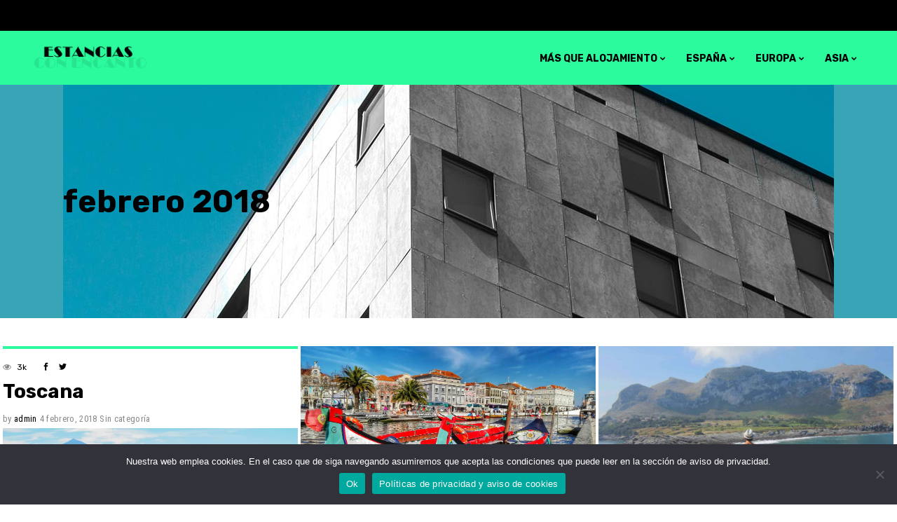

--- FILE ---
content_type: text/html; charset=UTF-8
request_url: https://www.estanciasconencanto.es/2018/02/
body_size: 18612
content:
<!DOCTYPE html>
<html lang="es">
<head>
			
		<meta charset="UTF-8"/>
		<link rel="profile" href="http://gmpg.org/xfn/11"/>
			
				<meta name="viewport" content="width=device-width,initial-scale=1,user-scalable=yes">
		<meta name='robots' content='noindex, follow' />

	<!-- This site is optimized with the Yoast SEO plugin v26.5 - https://yoast.com/wordpress/plugins/seo/ -->
	<title>febrero 2018 - Alojamientos con Encanto. Mucho más que un viaje</title>
	<meta property="og:locale" content="es_ES" />
	<meta property="og:type" content="website" />
	<meta property="og:title" content="febrero 2018 - Alojamientos con Encanto. Mucho más que un viaje" />
	<meta property="og:url" content="https://www.estanciasconencanto.es/2018/02/" />
	<meta property="og:site_name" content="Alojamientos con Encanto. Mucho más que un viaje" />
	<meta name="twitter:card" content="summary_large_image" />
	<script type="application/ld+json" class="yoast-schema-graph">{"@context":"https://schema.org","@graph":[{"@type":"CollectionPage","@id":"https://www.estanciasconencanto.es/2018/02/","url":"https://www.estanciasconencanto.es/2018/02/","name":"febrero 2018 - Alojamientos con Encanto. Mucho más que un viaje","isPartOf":{"@id":"https://www.estanciasconencanto.es/#website"},"primaryImageOfPage":{"@id":"https://www.estanciasconencanto.es/2018/02/#primaryimage"},"image":{"@id":"https://www.estanciasconencanto.es/2018/02/#primaryimage"},"thumbnailUrl":"https://www.estanciasconencanto.es/wp-content/uploads/2018/02/siena-italia-toscana.jpg","breadcrumb":{"@id":"https://www.estanciasconencanto.es/2018/02/#breadcrumb"},"inLanguage":"es"},{"@type":"ImageObject","inLanguage":"es","@id":"https://www.estanciasconencanto.es/2018/02/#primaryimage","url":"https://www.estanciasconencanto.es/wp-content/uploads/2018/02/siena-italia-toscana.jpg","contentUrl":"https://www.estanciasconencanto.es/wp-content/uploads/2018/02/siena-italia-toscana.jpg","width":1024,"height":780},{"@type":"BreadcrumbList","@id":"https://www.estanciasconencanto.es/2018/02/#breadcrumb","itemListElement":[{"@type":"ListItem","position":1,"name":"Portada","item":"https://www.estanciasconencanto.es/"},{"@type":"ListItem","position":2,"name":"Archivo de febrero 2018"}]},{"@type":"WebSite","@id":"https://www.estanciasconencanto.es/#website","url":"https://www.estanciasconencanto.es/","name":"Alojamientos con Encanto. Mucho más que un viaje","description":"Propuestas turísticas de alojamientos con encanto y servicios turísticos de calidad","potentialAction":[{"@type":"SearchAction","target":{"@type":"EntryPoint","urlTemplate":"https://www.estanciasconencanto.es/?s={search_term_string}"},"query-input":{"@type":"PropertyValueSpecification","valueRequired":true,"valueName":"search_term_string"}}],"inLanguage":"es"}]}</script>
	<!-- / Yoast SEO plugin. -->


<link rel='dns-prefetch' href='//fonts.googleapis.com' />
<link rel="alternate" type="application/rss+xml" title="Alojamientos con Encanto. Mucho más que un viaje &raquo; Feed" href="https://www.estanciasconencanto.es/feed/" />
<link rel="alternate" type="application/rss+xml" title="Alojamientos con Encanto. Mucho más que un viaje &raquo; Feed de los comentarios" href="https://www.estanciasconencanto.es/comments/feed/" />
<style id='wp-img-auto-sizes-contain-inline-css' type='text/css'>
img:is([sizes=auto i],[sizes^="auto," i]){contain-intrinsic-size:3000px 1500px}
/*# sourceURL=wp-img-auto-sizes-contain-inline-css */
</style>
<style id='wp-emoji-styles-inline-css' type='text/css'>

	img.wp-smiley, img.emoji {
		display: inline !important;
		border: none !important;
		box-shadow: none !important;
		height: 1em !important;
		width: 1em !important;
		margin: 0 0.07em !important;
		vertical-align: -0.1em !important;
		background: none !important;
		padding: 0 !important;
	}
/*# sourceURL=wp-emoji-styles-inline-css */
</style>
<style id='wp-block-library-inline-css' type='text/css'>
:root{--wp-block-synced-color:#7a00df;--wp-block-synced-color--rgb:122,0,223;--wp-bound-block-color:var(--wp-block-synced-color);--wp-editor-canvas-background:#ddd;--wp-admin-theme-color:#007cba;--wp-admin-theme-color--rgb:0,124,186;--wp-admin-theme-color-darker-10:#006ba1;--wp-admin-theme-color-darker-10--rgb:0,107,160.5;--wp-admin-theme-color-darker-20:#005a87;--wp-admin-theme-color-darker-20--rgb:0,90,135;--wp-admin-border-width-focus:2px}@media (min-resolution:192dpi){:root{--wp-admin-border-width-focus:1.5px}}.wp-element-button{cursor:pointer}:root .has-very-light-gray-background-color{background-color:#eee}:root .has-very-dark-gray-background-color{background-color:#313131}:root .has-very-light-gray-color{color:#eee}:root .has-very-dark-gray-color{color:#313131}:root .has-vivid-green-cyan-to-vivid-cyan-blue-gradient-background{background:linear-gradient(135deg,#00d084,#0693e3)}:root .has-purple-crush-gradient-background{background:linear-gradient(135deg,#34e2e4,#4721fb 50%,#ab1dfe)}:root .has-hazy-dawn-gradient-background{background:linear-gradient(135deg,#faaca8,#dad0ec)}:root .has-subdued-olive-gradient-background{background:linear-gradient(135deg,#fafae1,#67a671)}:root .has-atomic-cream-gradient-background{background:linear-gradient(135deg,#fdd79a,#004a59)}:root .has-nightshade-gradient-background{background:linear-gradient(135deg,#330968,#31cdcf)}:root .has-midnight-gradient-background{background:linear-gradient(135deg,#020381,#2874fc)}:root{--wp--preset--font-size--normal:16px;--wp--preset--font-size--huge:42px}.has-regular-font-size{font-size:1em}.has-larger-font-size{font-size:2.625em}.has-normal-font-size{font-size:var(--wp--preset--font-size--normal)}.has-huge-font-size{font-size:var(--wp--preset--font-size--huge)}.has-text-align-center{text-align:center}.has-text-align-left{text-align:left}.has-text-align-right{text-align:right}.has-fit-text{white-space:nowrap!important}#end-resizable-editor-section{display:none}.aligncenter{clear:both}.items-justified-left{justify-content:flex-start}.items-justified-center{justify-content:center}.items-justified-right{justify-content:flex-end}.items-justified-space-between{justify-content:space-between}.screen-reader-text{border:0;clip-path:inset(50%);height:1px;margin:-1px;overflow:hidden;padding:0;position:absolute;width:1px;word-wrap:normal!important}.screen-reader-text:focus{background-color:#ddd;clip-path:none;color:#444;display:block;font-size:1em;height:auto;left:5px;line-height:normal;padding:15px 23px 14px;text-decoration:none;top:5px;width:auto;z-index:100000}html :where(.has-border-color){border-style:solid}html :where([style*=border-top-color]){border-top-style:solid}html :where([style*=border-right-color]){border-right-style:solid}html :where([style*=border-bottom-color]){border-bottom-style:solid}html :where([style*=border-left-color]){border-left-style:solid}html :where([style*=border-width]){border-style:solid}html :where([style*=border-top-width]){border-top-style:solid}html :where([style*=border-right-width]){border-right-style:solid}html :where([style*=border-bottom-width]){border-bottom-style:solid}html :where([style*=border-left-width]){border-left-style:solid}html :where(img[class*=wp-image-]){height:auto;max-width:100%}:where(figure){margin:0 0 1em}html :where(.is-position-sticky){--wp-admin--admin-bar--position-offset:var(--wp-admin--admin-bar--height,0px)}@media screen and (max-width:600px){html :where(.is-position-sticky){--wp-admin--admin-bar--position-offset:0px}}

/*# sourceURL=wp-block-library-inline-css */
</style><style id='wp-block-search-inline-css' type='text/css'>
.wp-block-search__button{margin-left:10px;word-break:normal}.wp-block-search__button.has-icon{line-height:0}.wp-block-search__button svg{height:1.25em;min-height:24px;min-width:24px;width:1.25em;fill:currentColor;vertical-align:text-bottom}:where(.wp-block-search__button){border:1px solid #ccc;padding:6px 10px}.wp-block-search__inside-wrapper{display:flex;flex:auto;flex-wrap:nowrap;max-width:100%}.wp-block-search__label{width:100%}.wp-block-search.wp-block-search__button-only .wp-block-search__button{box-sizing:border-box;display:flex;flex-shrink:0;justify-content:center;margin-left:0;max-width:100%}.wp-block-search.wp-block-search__button-only .wp-block-search__inside-wrapper{min-width:0!important;transition-property:width}.wp-block-search.wp-block-search__button-only .wp-block-search__input{flex-basis:100%;transition-duration:.3s}.wp-block-search.wp-block-search__button-only.wp-block-search__searchfield-hidden,.wp-block-search.wp-block-search__button-only.wp-block-search__searchfield-hidden .wp-block-search__inside-wrapper{overflow:hidden}.wp-block-search.wp-block-search__button-only.wp-block-search__searchfield-hidden .wp-block-search__input{border-left-width:0!important;border-right-width:0!important;flex-basis:0;flex-grow:0;margin:0;min-width:0!important;padding-left:0!important;padding-right:0!important;width:0!important}:where(.wp-block-search__input){appearance:none;border:1px solid #949494;flex-grow:1;font-family:inherit;font-size:inherit;font-style:inherit;font-weight:inherit;letter-spacing:inherit;line-height:inherit;margin-left:0;margin-right:0;min-width:3rem;padding:8px;text-decoration:unset!important;text-transform:inherit}:where(.wp-block-search__button-inside .wp-block-search__inside-wrapper){background-color:#fff;border:1px solid #949494;box-sizing:border-box;padding:4px}:where(.wp-block-search__button-inside .wp-block-search__inside-wrapper) .wp-block-search__input{border:none;border-radius:0;padding:0 4px}:where(.wp-block-search__button-inside .wp-block-search__inside-wrapper) .wp-block-search__input:focus{outline:none}:where(.wp-block-search__button-inside .wp-block-search__inside-wrapper) :where(.wp-block-search__button){padding:4px 8px}.wp-block-search.aligncenter .wp-block-search__inside-wrapper{margin:auto}.wp-block[data-align=right] .wp-block-search.wp-block-search__button-only .wp-block-search__inside-wrapper{float:right}
/*# sourceURL=https://www.estanciasconencanto.es/wp-includes/blocks/search/style.min.css */
</style>
<style id='global-styles-inline-css' type='text/css'>
:root{--wp--preset--aspect-ratio--square: 1;--wp--preset--aspect-ratio--4-3: 4/3;--wp--preset--aspect-ratio--3-4: 3/4;--wp--preset--aspect-ratio--3-2: 3/2;--wp--preset--aspect-ratio--2-3: 2/3;--wp--preset--aspect-ratio--16-9: 16/9;--wp--preset--aspect-ratio--9-16: 9/16;--wp--preset--color--black: #000000;--wp--preset--color--cyan-bluish-gray: #abb8c3;--wp--preset--color--white: #ffffff;--wp--preset--color--pale-pink: #f78da7;--wp--preset--color--vivid-red: #cf2e2e;--wp--preset--color--luminous-vivid-orange: #ff6900;--wp--preset--color--luminous-vivid-amber: #fcb900;--wp--preset--color--light-green-cyan: #7bdcb5;--wp--preset--color--vivid-green-cyan: #00d084;--wp--preset--color--pale-cyan-blue: #8ed1fc;--wp--preset--color--vivid-cyan-blue: #0693e3;--wp--preset--color--vivid-purple: #9b51e0;--wp--preset--gradient--vivid-cyan-blue-to-vivid-purple: linear-gradient(135deg,rgb(6,147,227) 0%,rgb(155,81,224) 100%);--wp--preset--gradient--light-green-cyan-to-vivid-green-cyan: linear-gradient(135deg,rgb(122,220,180) 0%,rgb(0,208,130) 100%);--wp--preset--gradient--luminous-vivid-amber-to-luminous-vivid-orange: linear-gradient(135deg,rgb(252,185,0) 0%,rgb(255,105,0) 100%);--wp--preset--gradient--luminous-vivid-orange-to-vivid-red: linear-gradient(135deg,rgb(255,105,0) 0%,rgb(207,46,46) 100%);--wp--preset--gradient--very-light-gray-to-cyan-bluish-gray: linear-gradient(135deg,rgb(238,238,238) 0%,rgb(169,184,195) 100%);--wp--preset--gradient--cool-to-warm-spectrum: linear-gradient(135deg,rgb(74,234,220) 0%,rgb(151,120,209) 20%,rgb(207,42,186) 40%,rgb(238,44,130) 60%,rgb(251,105,98) 80%,rgb(254,248,76) 100%);--wp--preset--gradient--blush-light-purple: linear-gradient(135deg,rgb(255,206,236) 0%,rgb(152,150,240) 100%);--wp--preset--gradient--blush-bordeaux: linear-gradient(135deg,rgb(254,205,165) 0%,rgb(254,45,45) 50%,rgb(107,0,62) 100%);--wp--preset--gradient--luminous-dusk: linear-gradient(135deg,rgb(255,203,112) 0%,rgb(199,81,192) 50%,rgb(65,88,208) 100%);--wp--preset--gradient--pale-ocean: linear-gradient(135deg,rgb(255,245,203) 0%,rgb(182,227,212) 50%,rgb(51,167,181) 100%);--wp--preset--gradient--electric-grass: linear-gradient(135deg,rgb(202,248,128) 0%,rgb(113,206,126) 100%);--wp--preset--gradient--midnight: linear-gradient(135deg,rgb(2,3,129) 0%,rgb(40,116,252) 100%);--wp--preset--font-size--small: 13px;--wp--preset--font-size--medium: 20px;--wp--preset--font-size--large: 36px;--wp--preset--font-size--x-large: 42px;--wp--preset--spacing--20: 0.44rem;--wp--preset--spacing--30: 0.67rem;--wp--preset--spacing--40: 1rem;--wp--preset--spacing--50: 1.5rem;--wp--preset--spacing--60: 2.25rem;--wp--preset--spacing--70: 3.38rem;--wp--preset--spacing--80: 5.06rem;--wp--preset--shadow--natural: 6px 6px 9px rgba(0, 0, 0, 0.2);--wp--preset--shadow--deep: 12px 12px 50px rgba(0, 0, 0, 0.4);--wp--preset--shadow--sharp: 6px 6px 0px rgba(0, 0, 0, 0.2);--wp--preset--shadow--outlined: 6px 6px 0px -3px rgb(255, 255, 255), 6px 6px rgb(0, 0, 0);--wp--preset--shadow--crisp: 6px 6px 0px rgb(0, 0, 0);}:where(.is-layout-flex){gap: 0.5em;}:where(.is-layout-grid){gap: 0.5em;}body .is-layout-flex{display: flex;}.is-layout-flex{flex-wrap: wrap;align-items: center;}.is-layout-flex > :is(*, div){margin: 0;}body .is-layout-grid{display: grid;}.is-layout-grid > :is(*, div){margin: 0;}:where(.wp-block-columns.is-layout-flex){gap: 2em;}:where(.wp-block-columns.is-layout-grid){gap: 2em;}:where(.wp-block-post-template.is-layout-flex){gap: 1.25em;}:where(.wp-block-post-template.is-layout-grid){gap: 1.25em;}.has-black-color{color: var(--wp--preset--color--black) !important;}.has-cyan-bluish-gray-color{color: var(--wp--preset--color--cyan-bluish-gray) !important;}.has-white-color{color: var(--wp--preset--color--white) !important;}.has-pale-pink-color{color: var(--wp--preset--color--pale-pink) !important;}.has-vivid-red-color{color: var(--wp--preset--color--vivid-red) !important;}.has-luminous-vivid-orange-color{color: var(--wp--preset--color--luminous-vivid-orange) !important;}.has-luminous-vivid-amber-color{color: var(--wp--preset--color--luminous-vivid-amber) !important;}.has-light-green-cyan-color{color: var(--wp--preset--color--light-green-cyan) !important;}.has-vivid-green-cyan-color{color: var(--wp--preset--color--vivid-green-cyan) !important;}.has-pale-cyan-blue-color{color: var(--wp--preset--color--pale-cyan-blue) !important;}.has-vivid-cyan-blue-color{color: var(--wp--preset--color--vivid-cyan-blue) !important;}.has-vivid-purple-color{color: var(--wp--preset--color--vivid-purple) !important;}.has-black-background-color{background-color: var(--wp--preset--color--black) !important;}.has-cyan-bluish-gray-background-color{background-color: var(--wp--preset--color--cyan-bluish-gray) !important;}.has-white-background-color{background-color: var(--wp--preset--color--white) !important;}.has-pale-pink-background-color{background-color: var(--wp--preset--color--pale-pink) !important;}.has-vivid-red-background-color{background-color: var(--wp--preset--color--vivid-red) !important;}.has-luminous-vivid-orange-background-color{background-color: var(--wp--preset--color--luminous-vivid-orange) !important;}.has-luminous-vivid-amber-background-color{background-color: var(--wp--preset--color--luminous-vivid-amber) !important;}.has-light-green-cyan-background-color{background-color: var(--wp--preset--color--light-green-cyan) !important;}.has-vivid-green-cyan-background-color{background-color: var(--wp--preset--color--vivid-green-cyan) !important;}.has-pale-cyan-blue-background-color{background-color: var(--wp--preset--color--pale-cyan-blue) !important;}.has-vivid-cyan-blue-background-color{background-color: var(--wp--preset--color--vivid-cyan-blue) !important;}.has-vivid-purple-background-color{background-color: var(--wp--preset--color--vivid-purple) !important;}.has-black-border-color{border-color: var(--wp--preset--color--black) !important;}.has-cyan-bluish-gray-border-color{border-color: var(--wp--preset--color--cyan-bluish-gray) !important;}.has-white-border-color{border-color: var(--wp--preset--color--white) !important;}.has-pale-pink-border-color{border-color: var(--wp--preset--color--pale-pink) !important;}.has-vivid-red-border-color{border-color: var(--wp--preset--color--vivid-red) !important;}.has-luminous-vivid-orange-border-color{border-color: var(--wp--preset--color--luminous-vivid-orange) !important;}.has-luminous-vivid-amber-border-color{border-color: var(--wp--preset--color--luminous-vivid-amber) !important;}.has-light-green-cyan-border-color{border-color: var(--wp--preset--color--light-green-cyan) !important;}.has-vivid-green-cyan-border-color{border-color: var(--wp--preset--color--vivid-green-cyan) !important;}.has-pale-cyan-blue-border-color{border-color: var(--wp--preset--color--pale-cyan-blue) !important;}.has-vivid-cyan-blue-border-color{border-color: var(--wp--preset--color--vivid-cyan-blue) !important;}.has-vivid-purple-border-color{border-color: var(--wp--preset--color--vivid-purple) !important;}.has-vivid-cyan-blue-to-vivid-purple-gradient-background{background: var(--wp--preset--gradient--vivid-cyan-blue-to-vivid-purple) !important;}.has-light-green-cyan-to-vivid-green-cyan-gradient-background{background: var(--wp--preset--gradient--light-green-cyan-to-vivid-green-cyan) !important;}.has-luminous-vivid-amber-to-luminous-vivid-orange-gradient-background{background: var(--wp--preset--gradient--luminous-vivid-amber-to-luminous-vivid-orange) !important;}.has-luminous-vivid-orange-to-vivid-red-gradient-background{background: var(--wp--preset--gradient--luminous-vivid-orange-to-vivid-red) !important;}.has-very-light-gray-to-cyan-bluish-gray-gradient-background{background: var(--wp--preset--gradient--very-light-gray-to-cyan-bluish-gray) !important;}.has-cool-to-warm-spectrum-gradient-background{background: var(--wp--preset--gradient--cool-to-warm-spectrum) !important;}.has-blush-light-purple-gradient-background{background: var(--wp--preset--gradient--blush-light-purple) !important;}.has-blush-bordeaux-gradient-background{background: var(--wp--preset--gradient--blush-bordeaux) !important;}.has-luminous-dusk-gradient-background{background: var(--wp--preset--gradient--luminous-dusk) !important;}.has-pale-ocean-gradient-background{background: var(--wp--preset--gradient--pale-ocean) !important;}.has-electric-grass-gradient-background{background: var(--wp--preset--gradient--electric-grass) !important;}.has-midnight-gradient-background{background: var(--wp--preset--gradient--midnight) !important;}.has-small-font-size{font-size: var(--wp--preset--font-size--small) !important;}.has-medium-font-size{font-size: var(--wp--preset--font-size--medium) !important;}.has-large-font-size{font-size: var(--wp--preset--font-size--large) !important;}.has-x-large-font-size{font-size: var(--wp--preset--font-size--x-large) !important;}
/*# sourceURL=global-styles-inline-css */
</style>

<style id='classic-theme-styles-inline-css' type='text/css'>
/*! This file is auto-generated */
.wp-block-button__link{color:#fff;background-color:#32373c;border-radius:9999px;box-shadow:none;text-decoration:none;padding:calc(.667em + 2px) calc(1.333em + 2px);font-size:1.125em}.wp-block-file__button{background:#32373c;color:#fff;text-decoration:none}
/*# sourceURL=/wp-includes/css/classic-themes.min.css */
</style>
<link rel='stylesheet' id='contact-form-7-css' href='https://www.estanciasconencanto.es/wp-content/plugins/contact-form-7/includes/css/styles.css?ver=6.1.4' type='text/css' media='all' />
<style id='contact-form-7-inline-css' type='text/css'>
.wpcf7 .wpcf7-recaptcha iframe {margin-bottom: 0;}.wpcf7 .wpcf7-recaptcha[data-align="center"] > div {margin: 0 auto;}.wpcf7 .wpcf7-recaptcha[data-align="right"] > div {margin: 0 0 0 auto;}
/*# sourceURL=contact-form-7-inline-css */
</style>
<link rel='stylesheet' id='cookie-notice-front-css' href='https://www.estanciasconencanto.es/wp-content/plugins/cookie-notice/css/front.min.css?ver=2.5.10' type='text/css' media='all' />
<link rel='stylesheet' id='rs-plugin-settings-css' href='https://www.estanciasconencanto.es/wp-content/plugins/revslider/public/assets/css/rs6.css?ver=6.2.23' type='text/css' media='all' />
<style id='rs-plugin-settings-inline-css' type='text/css'>
#rs-demo-id {}
/*# sourceURL=rs-plugin-settings-inline-css */
</style>
<link rel='stylesheet' id='maggz-select-modules-css' href='https://www.estanciasconencanto.es/wp-content/themes/maggz/assets/css/modules.min.css?ver=6.9' type='text/css' media='all' />
<link rel='stylesheet' id='qodef_news_style-css' href='https://www.estanciasconencanto.es/wp-content/plugins/select-news/assets/css/news.min.css?ver=6.9' type='text/css' media='all' />
<link rel='stylesheet' id='maggz-select-default-style-css' href='https://www.estanciasconencanto.es/wp-content/themes/maggz/style.css?ver=6.9' type='text/css' media='all' />
<link rel='stylesheet' id='qodef-font_awesome-css' href='https://www.estanciasconencanto.es/wp-content/themes/maggz/assets/css/font-awesome/css/font-awesome.min.css?ver=6.9' type='text/css' media='all' />
<link rel='stylesheet' id='qodef-font_elegant-css' href='https://www.estanciasconencanto.es/wp-content/themes/maggz/assets/css/elegant-icons/style.min.css?ver=6.9' type='text/css' media='all' />
<link rel='stylesheet' id='qodef-ion_icons-css' href='https://www.estanciasconencanto.es/wp-content/themes/maggz/assets/css/ion-icons/css/ionicons.min.css?ver=6.9' type='text/css' media='all' />
<link rel='stylesheet' id='qodef-linea_icons-css' href='https://www.estanciasconencanto.es/wp-content/themes/maggz/assets/css/linea-icons/style.css?ver=6.9' type='text/css' media='all' />
<link rel='stylesheet' id='mediaelement-css' href='https://www.estanciasconencanto.es/wp-includes/js/mediaelement/mediaelementplayer-legacy.min.css?ver=4.2.17' type='text/css' media='all' />
<link rel='stylesheet' id='wp-mediaelement-css' href='https://www.estanciasconencanto.es/wp-includes/js/mediaelement/wp-mediaelement.min.css?ver=6.9' type='text/css' media='all' />
<link rel='stylesheet' id='maggz-select-modules-responsive-css' href='https://www.estanciasconencanto.es/wp-content/themes/maggz/assets/css/modules-responsive.min.css?ver=6.9' type='text/css' media='all' />
<link rel='stylesheet' id='maggz-select-google-fonts-css' href='https://fonts.googleapis.com/css?family=Rubik%3A300%2C400%2C700%7CRoboto+Condensed%3A300%2C400%2C700&#038;subset=latin-ext&#038;ver=1.0.0' type='text/css' media='all' />
<script type="text/javascript" id="cookie-notice-front-js-before">
/* <![CDATA[ */
var cnArgs = {"ajaxUrl":"https:\/\/www.estanciasconencanto.es\/wp-admin\/admin-ajax.php","nonce":"07f82ea060","hideEffect":"fade","position":"bottom","onScroll":false,"onScrollOffset":100,"onClick":false,"cookieName":"cookie_notice_accepted","cookieTime":2592000,"cookieTimeRejected":2592000,"globalCookie":false,"redirection":false,"cache":false,"revokeCookies":false,"revokeCookiesOpt":"automatic"};

//# sourceURL=cookie-notice-front-js-before
/* ]]> */
</script>
<script type="text/javascript" src="https://www.estanciasconencanto.es/wp-content/plugins/cookie-notice/js/front.min.js?ver=2.5.10" id="cookie-notice-front-js"></script>
<script type="text/javascript" src="https://www.estanciasconencanto.es/wp-includes/js/jquery/jquery.min.js?ver=3.7.1" id="jquery-core-js"></script>
<script type="text/javascript" src="https://www.estanciasconencanto.es/wp-includes/js/jquery/jquery-migrate.min.js?ver=3.4.1" id="jquery-migrate-js"></script>
<script type="text/javascript" src="https://www.estanciasconencanto.es/wp-content/plugins/revslider/public/assets/js/rbtools.min.js?ver=6.2.23" id="tp-tools-js"></script>
<script type="text/javascript" src="https://www.estanciasconencanto.es/wp-content/plugins/revslider/public/assets/js/rs6.min.js?ver=6.2.23" id="revmin-js"></script>
<link rel="https://api.w.org/" href="https://www.estanciasconencanto.es/wp-json/" /><link rel="EditURI" type="application/rsd+xml" title="RSD" href="https://www.estanciasconencanto.es/xmlrpc.php?rsd" />
<meta name="generator" content="WordPress 6.9" />
<meta name="generator" content="Powered by WPBakery Page Builder - drag and drop page builder for WordPress."/>
<meta name="generator" content="Powered by Slider Revolution 6.2.23 - responsive, Mobile-Friendly Slider Plugin for WordPress with comfortable drag and drop interface." />
<script type="text/javascript">function setREVStartSize(e){
			//window.requestAnimationFrame(function() {				 
				window.RSIW = window.RSIW===undefined ? window.innerWidth : window.RSIW;	
				window.RSIH = window.RSIH===undefined ? window.innerHeight : window.RSIH;	
				try {								
					var pw = document.getElementById(e.c).parentNode.offsetWidth,
						newh;
					pw = pw===0 || isNaN(pw) ? window.RSIW : pw;
					e.tabw = e.tabw===undefined ? 0 : parseInt(e.tabw);
					e.thumbw = e.thumbw===undefined ? 0 : parseInt(e.thumbw);
					e.tabh = e.tabh===undefined ? 0 : parseInt(e.tabh);
					e.thumbh = e.thumbh===undefined ? 0 : parseInt(e.thumbh);
					e.tabhide = e.tabhide===undefined ? 0 : parseInt(e.tabhide);
					e.thumbhide = e.thumbhide===undefined ? 0 : parseInt(e.thumbhide);
					e.mh = e.mh===undefined || e.mh=="" || e.mh==="auto" ? 0 : parseInt(e.mh,0);		
					if(e.layout==="fullscreen" || e.l==="fullscreen") 						
						newh = Math.max(e.mh,window.RSIH);					
					else{					
						e.gw = Array.isArray(e.gw) ? e.gw : [e.gw];
						for (var i in e.rl) if (e.gw[i]===undefined || e.gw[i]===0) e.gw[i] = e.gw[i-1];					
						e.gh = e.el===undefined || e.el==="" || (Array.isArray(e.el) && e.el.length==0)? e.gh : e.el;
						e.gh = Array.isArray(e.gh) ? e.gh : [e.gh];
						for (var i in e.rl) if (e.gh[i]===undefined || e.gh[i]===0) e.gh[i] = e.gh[i-1];
											
						var nl = new Array(e.rl.length),
							ix = 0,						
							sl;					
						e.tabw = e.tabhide>=pw ? 0 : e.tabw;
						e.thumbw = e.thumbhide>=pw ? 0 : e.thumbw;
						e.tabh = e.tabhide>=pw ? 0 : e.tabh;
						e.thumbh = e.thumbhide>=pw ? 0 : e.thumbh;					
						for (var i in e.rl) nl[i] = e.rl[i]<window.RSIW ? 0 : e.rl[i];
						sl = nl[0];									
						for (var i in nl) if (sl>nl[i] && nl[i]>0) { sl = nl[i]; ix=i;}															
						var m = pw>(e.gw[ix]+e.tabw+e.thumbw) ? 1 : (pw-(e.tabw+e.thumbw)) / (e.gw[ix]);					
						newh =  (e.gh[ix] * m) + (e.tabh + e.thumbh);
					}				
					if(window.rs_init_css===undefined) window.rs_init_css = document.head.appendChild(document.createElement("style"));					
					document.getElementById(e.c).height = newh+"px";
					window.rs_init_css.innerHTML += "#"+e.c+"_wrapper { height: "+newh+"px }";				
				} catch(e){
					console.log("Failure at Presize of Slider:" + e)
				}					   
			//});
		  };</script>
<noscript><style> .wpb_animate_when_almost_visible { opacity: 1; }</style></noscript>	<!-- Google tag (gtag.js) -->
<script async src="https://www.googletagmanager.com/gtag/js?id=UA-315178-46"></script>
<script>
  window.dataLayer = window.dataLayer || [];
  function gtag(){dataLayer.push(arguments);}
  gtag('js', new Date());

  gtag('config', 'UA-315178-46');
</script>
	<!-- Google tag (gtag.js) -->
<script async src="https://www.googletagmanager.com/gtag/js?id=G-KE80QSFKNP"></script>
<script>
  window.dataLayer = window.dataLayer || [];
  function gtag(){dataLayer.push(arguments);}
  gtag('js', new Date());

  gtag('config', 'G-KE80QSFKNP');
</script>
</head>
<body class="archive date wp-theme-maggz cookies-not-set qode-core-1.1.1 qode-news-1.0.1 maggz-ver-1.4 qodef-grid-1100 qodef-sticky-header-on-scroll-down-up qodef-dropdown-animate-height qodef-header-standard qodef-menu-area-shadow-disable qodef-menu-area-in-grid-shadow-disable qodef-menu-area-border-disable qodef-menu-area-in-grid-border-disable qodef-logo-area-border-disable qodef-logo-area-in-grid-border-disable qodef-header-vertical-shadow-disable qodef-header-vertical-border-disable qodef-default-mobile-header qodef-sticky-up-mobile-header qodef-header-top-enabled wpb-js-composer js-comp-ver-6.4.1 vc_responsive" itemscope itemtype="http://schema.org/WebPage">
	
    <div class="qodef-wrapper">
        <div class="qodef-wrapper-inner">
            	
		
	<div class="qodef-top-bar">
				
					<div class="qodef-grid">
						
			<div class="qodef-vertical-align-containers">
				<div class="qodef-position-left">
					<div class="qodef-position-left-inner">
											</div>
				</div>
				<div class="qodef-position-right">
					<div class="qodef-position-right-inner">
											</div>
				</div>
			</div>
				
					</div>
				
			</div>
	
	
<header class="qodef-page-header">
		
				
	<div class="qodef-menu-area qodef-menu-right">
				
						
			<div class="qodef-vertical-align-containers">
				<div class="qodef-position-left">
					<div class="qodef-position-left-inner">
						

<div class="qodef-logo-wrapper">
    <a itemprop="url" href="https://www.estanciasconencanto.es/" style="height: 79px;">
        <img itemprop="image" class="qodef-normal-logo" src="https://www.estanciasconencanto.es/wp-content/uploads/2018/02/logo_white.png" width="345" height="158"  alt="logo"/>
        <img itemprop="image" class="qodef-dark-logo" src="https://www.estanciasconencanto.es/wp-content/uploads/2018/02/logo_white.png" width="345" height="158"  alt="dark logo"/>        <img itemprop="image" class="qodef-light-logo" src="https://www.estanciasconencanto.es/wp-content/uploads/2018/02/logo_white.png" width="345" height="158"  alt="light logo"/>    </a>
</div>

											</div>
				</div>
								<div class="qodef-position-right">
					<div class="qodef-position-right-inner">
													
<nav class="qodef-main-menu qodef-drop-down qodef-default-nav">
    <ul id="menu-destinos" class="clearfix"><li id="nav-menu-item-511" class="menu-item menu-item-type-post_type menu-item-object-page menu-item-has-children  has_sub narrow"><a href="https://www.estanciasconencanto.es/estancias-con-encanto-mucho-mas-que-un-viaje/" class=""><span class="item_outer"><span class="item_text">Más que alojamiento</span><i class="qodef-menu-arrow fa fa-chevron-down"></i></span></a>
<div class="second"><div class="inner"><ul>
	<li id="nav-menu-item-517" class="menu-item menu-item-type-post_type menu-item-object-page "><a href="https://www.estanciasconencanto.es/alojamiento/" class=""><span class="item_outer"><span class="item_text">Alojamientos especiales</span></span></a></li>
	<li id="nav-menu-item-520" class="menu-item menu-item-type-post_type menu-item-object-page "><a href="https://www.estanciasconencanto.es/destinos-encanto-calidad/" class=""><span class="item_outer"><span class="item_text">Destinos con encanto y calidad</span></span></a></li>
	<li id="nav-menu-item-522" class="menu-item menu-item-type-post_type menu-item-object-page "><a href="https://www.estanciasconencanto.es/experiencias-alojamiento/" class=""><span class="item_outer"><span class="item_text">Experiencias</span></span></a></li>
	<li id="nav-menu-item-515" class="menu-item menu-item-type-post_type menu-item-object-page "><a href="https://www.estanciasconencanto.es/deportes-turismo-activo-alojamiento/" class=""><span class="item_outer"><span class="item_text">Deportes y turismo activo</span></span></a></li>
	<li id="nav-menu-item-519" class="menu-item menu-item-type-post_type menu-item-object-page "><a href="https://www.estanciasconencanto.es/enoturismo-alojamiento/" class=""><span class="item_outer"><span class="item_text">Enoturismo</span></span></a></li>
	<li id="nav-menu-item-518" class="menu-item menu-item-type-post_type menu-item-object-page "><a href="https://www.estanciasconencanto.es/gastronomia-alojamiento/" class=""><span class="item_outer"><span class="item_text">Gastronomía</span></span></a></li>
	<li id="nav-menu-item-521" class="menu-item menu-item-type-post_type menu-item-object-page "><a href="https://www.estanciasconencanto.es/viajes-servicios-personalizados-alojamiento/" class=""><span class="item_outer"><span class="item_text">Viajes con servicios personalizados</span></span></a></li>
	<li id="nav-menu-item-512" class="menu-item menu-item-type-post_type menu-item-object-page "><a href="https://www.estanciasconencanto.es/cercania-alojamiento/" class=""><span class="item_outer"><span class="item_text">Cercanía</span></span></a></li>
	<li id="nav-menu-item-513" class="menu-item menu-item-type-post_type menu-item-object-page "><a href="https://www.estanciasconencanto.es/una-garantia-giroscopo-viajero/" class=""><span class="item_outer"><span class="item_text">Una garantía. El Giróscopo Viajero</span></span></a></li>
</ul></div></div>
</li>
<li id="nav-menu-item-484" class="menu-item menu-item-type-post_type menu-item-object-post menu-item-has-children  has_sub narrow"><a href="https://www.estanciasconencanto.es/espana/" class=""><span class="item_outer"><span class="item_text">España</span><i class="qodef-menu-arrow fa fa-chevron-down"></i></span></a>
<div class="second"><div class="inner"><ul>
	<li id="nav-menu-item-473" class="menu-item menu-item-type-post_type menu-item-object-post menu-item-has-children sub"><a title="Alojamientos con encanto en las islas Canarias" href="https://www.estanciasconencanto.es/espana-islas-canarias/" class=""><span class="item_outer"><span class="item_text">Islas Canarias</span></span></a>
	<ul>
		<li id="nav-menu-item-472" class="menu-item menu-item-type-post_type menu-item-object-post "><a href="https://www.estanciasconencanto.es/espana-isla-tenerife-islas-canarias/" class=""><span class="item_outer"><span class="item_text">Isla de Tenerife (Islas Canarias)</span></span></a></li>
		<li id="nav-menu-item-471" class="menu-item menu-item-type-post_type menu-item-object-post "><a href="https://www.estanciasconencanto.es/espana-isla-la-gomera-islas-canarias/" class=""><span class="item_outer"><span class="item_text">Isla de la Gomera (Islas Canarias)</span></span></a></li>
	</ul>
</li>
	<li id="nav-menu-item-491" class="menu-item menu-item-type-post_type menu-item-object-post "><a title="Alojamientos con encanto en La Rioja" href="https://www.estanciasconencanto.es/espana-la-rioja/" class=""><span class="item_outer"><span class="item_text">La Rioja</span></span></a></li>
	<li id="nav-menu-item-464" class="menu-item menu-item-type-post_type menu-item-object-post "><a title="Alojamientos con encanto en Cantabria" href="https://www.estanciasconencanto.es/espana-cantabria/" class=""><span class="item_outer"><span class="item_text">Cantabria</span></span></a></li>
	<li id="nav-menu-item-492" class="menu-item menu-item-type-post_type menu-item-object-post "><a title="Alojamientos con encanto en Cataluña" href="https://www.estanciasconencanto.es/espana-cataluna/" class=""><span class="item_outer"><span class="item_text">Cataluña</span></span></a></li>
	<li id="nav-menu-item-493" class="menu-item menu-item-type-post_type menu-item-object-post "><a title="Alojamientos con encanto en el País Vasco" href="https://www.estanciasconencanto.es/espana-pais-vasco/" class=""><span class="item_outer"><span class="item_text">País Vasco</span></span></a></li>
</ul></div></div>
</li>
<li id="nav-menu-item-6237" class="menu-item menu-item-type-custom menu-item-object-custom menu-item-has-children  has_sub narrow"><a href="#" class=""><span class="item_outer"><span class="item_text">Europa</span><i class="qodef-menu-arrow fa fa-chevron-down"></i></span></a>
<div class="second"><div class="inner"><ul>
	<li id="nav-menu-item-6263" class="menu-item menu-item-type-post_type menu-item-object-post "><a title="Alojamientos con encanto en Bulgaria" href="https://www.estanciasconencanto.es/bulgaria/" class=""><span class="item_outer"><span class="item_text">Bulgaria</span></span></a></li>
	<li id="nav-menu-item-477" class="menu-item menu-item-type-post_type menu-item-object-post menu-item-has-children sub"><a title="Alojamientos con encanto en Suiza" href="https://www.estanciasconencanto.es/suiza/" class=""><span class="item_outer"><span class="item_text">Suiza</span></span></a>
	<ul>
		<li id="nav-menu-item-465" class="menu-item menu-item-type-post_type menu-item-object-post "><a href="https://www.estanciasconencanto.es/suiza-canton-de-zurich/" class=""><span class="item_outer"><span class="item_text">Cantón de Zürich</span></span></a></li>
	</ul>
</li>
	<li id="nav-menu-item-468" class="menu-item menu-item-type-post_type menu-item-object-post menu-item-has-children sub"><a title="Alojamientos con encanto en Finlandia" href="https://www.estanciasconencanto.es/finlandia/" class=""><span class="item_outer"><span class="item_text">Finlandia</span></span></a>
	<ul>
		<li id="nav-menu-item-6170" class="menu-item menu-item-type-post_type menu-item-object-post "><a href="https://www.estanciasconencanto.es/finlandia-central-la-tierra-de-los-mil-lagos/" class=""><span class="item_outer"><span class="item_text">Mil lagos en Finlandia</span></span></a></li>
		<li id="nav-menu-item-6196" class="menu-item menu-item-type-post_type menu-item-object-post "><a href="https://www.estanciasconencanto.es/islas-aland-archipielago-finlandia/" class=""><span class="item_outer"><span class="item_text">Islas Åland &#8211; Finlandia</span></span></a></li>
		<li id="nav-menu-item-6207" class="menu-item menu-item-type-post_type menu-item-object-post "><a href="https://www.estanciasconencanto.es/alojamiento-casa-barco-finlandia/" class=""><span class="item_outer"><span class="item_text">Casa barco en Finlandia</span></span></a></li>
	</ul>
</li>
	<li id="nav-menu-item-505" class="menu-item menu-item-type-post_type menu-item-object-post menu-item-has-children sub"><a title="Alojamientos con encanto en Italia" href="https://www.estanciasconencanto.es/italia/" class=""><span class="item_outer"><span class="item_text">Italia</span></span></a>
	<ul>
		<li id="nav-menu-item-476" class="menu-item menu-item-type-post_type menu-item-object-post "><a title="Alojamientos con encanto en Sicilia" href="https://www.estanciasconencanto.es/italia-sicilia/" class=""><span class="item_outer"><span class="item_text">Sicilia</span></span></a></li>
		<li id="nav-menu-item-479" class="menu-item menu-item-type-post_type menu-item-object-post "><a title="Alojamientos con encanto en Toscana" href="https://www.estanciasconencanto.es/italia-toscana/" class=""><span class="item_outer"><span class="item_text">Toscana</span></span></a></li>
		<li id="nav-menu-item-506" class="menu-item menu-item-type-post_type menu-item-object-post "><a title="Alojamientos con encanto en Cerdeña" href="https://www.estanciasconencanto.es/italia-cerdena/" class=""><span class="item_outer"><span class="item_text">Cerdeña</span></span></a></li>
	</ul>
</li>
	<li id="nav-menu-item-466" class="menu-item menu-item-type-post_type menu-item-object-post menu-item-has-children sub"><a title="Alojamientos con encanto en Croacia" href="https://www.estanciasconencanto.es/croacia/" class=""><span class="item_outer"><span class="item_text">Croacia</span></span></a>
	<ul>
		<li id="nav-menu-item-504" class="menu-item menu-item-type-post_type menu-item-object-post "><a title="Alojamientos con encanto en Dalmacia" href="https://www.estanciasconencanto.es/croacia-dalmacia/" class=""><span class="item_outer"><span class="item_text">Dalmacia</span></span></a></li>
	</ul>
</li>
	<li id="nav-menu-item-469" class="menu-item menu-item-type-post_type menu-item-object-post menu-item-has-children sub"><a title="Alojamientos con encanto en Francia" href="https://www.estanciasconencanto.es/francia/" class=""><span class="item_outer"><span class="item_text">Francia</span></span></a>
	<ul>
		<li id="nav-menu-item-467" class="menu-item menu-item-type-post_type menu-item-object-post "><a title="Alojamientos con encanto en Dordoña Périgord" href="https://www.estanciasconencanto.es/francia-dordona-perigord/" class=""><span class="item_outer"><span class="item_text">Dordoña-Périgord</span></span></a></li>
		<li id="nav-menu-item-475" class="menu-item menu-item-type-post_type menu-item-object-post "><a title="Alojamientos con encanto en  Provenza" href="https://www.estanciasconencanto.es/francia-provenza-costa-azul-cote-dazur/" class=""><span class="item_outer"><span class="item_text">Provenza y Costa Azul</span></span></a></li>
		<li id="nav-menu-item-478" class="menu-item menu-item-type-post_type menu-item-object-post "><a title="Alojamientos con encanto en Tarn-et-Garonne" href="https://www.estanciasconencanto.es/francia-tarn-et-garonne/" class=""><span class="item_outer"><span class="item_text">Tarn-et-Garonne</span></span></a></li>
	</ul>
</li>
	<li id="nav-menu-item-474" class="menu-item menu-item-type-post_type menu-item-object-post anchor-item "><a title="Alojamientos con encanto en Portugal" href="https://www.estanciasconencanto.es/portugal/#Portugal" class=""><span class="item_outer"><span class="item_text">Portugal</span></span></a></li>
</ul></div></div>
</li>
<li id="nav-menu-item-6238" class="menu-item menu-item-type-custom menu-item-object-custom menu-item-has-children  has_sub narrow"><a href="#" class=""><span class="item_outer"><span class="item_text">Asia</span><i class="qodef-menu-arrow fa fa-chevron-down"></i></span></a>
<div class="second"><div class="inner"><ul>
	<li id="nav-menu-item-470" class="menu-item menu-item-type-post_type menu-item-object-post "><a title="Alojamientos con encanto en Irán" href="https://www.estanciasconencanto.es/iran/" class=""><span class="item_outer"><span class="item_text">Irán</span></span></a></li>
</ul></div></div>
</li>
</ul></nav>

																	</div>
				</div>
			</div>
			
			</div>
			
		
	
<div class="qodef-sticky-header">
        <div class="qodef-sticky-holder">
                    <div class=" qodef-vertical-align-containers">
                <div class="qodef-position-left">
                    <div class="qodef-position-left-inner">
                        

<div class="qodef-logo-wrapper">
    <a itemprop="url" href="https://www.estanciasconencanto.es/" style="height: 79px;">
        <img itemprop="image" class="qodef-normal-logo" src="https://www.estanciasconencanto.es/wp-content/uploads/2018/02/logo_white.png" width="345" height="158"  alt="logo"/>
        <img itemprop="image" class="qodef-dark-logo" src="https://www.estanciasconencanto.es/wp-content/uploads/2018/02/logo_white.png" width="345" height="158"  alt="dark logo"/>        <img itemprop="image" class="qodef-light-logo" src="https://www.estanciasconencanto.es/wp-content/uploads/2018/02/logo_white.png" width="345" height="158"  alt="light logo"/>    </a>
</div>

                    </div>
                </div>
                <div class="qodef-position-right">
                    <div class="qodef-position-right-inner">
						
<nav class="qodef-main-menu qodef-drop-down qodef-sticky-nav">
    <ul id="menu-destinos-1" class="clearfix"><li id="sticky-nav-menu-item-511" class="menu-item menu-item-type-post_type menu-item-object-page menu-item-has-children  has_sub narrow"><a href="https://www.estanciasconencanto.es/estancias-con-encanto-mucho-mas-que-un-viaje/" class=""><span class="item_outer"><span class="item_text">Más que alojamiento</span><span class="plus"></span><i class="qodef-menu-arrow fa fa-angle-down"></i></span></a>
<div class="second"><div class="inner"><ul>
	<li id="sticky-nav-menu-item-517" class="menu-item menu-item-type-post_type menu-item-object-page "><a href="https://www.estanciasconencanto.es/alojamiento/" class=""><span class="item_outer"><span class="item_text">Alojamientos especiales</span><span class="plus"></span></span></a></li>
	<li id="sticky-nav-menu-item-520" class="menu-item menu-item-type-post_type menu-item-object-page "><a href="https://www.estanciasconencanto.es/destinos-encanto-calidad/" class=""><span class="item_outer"><span class="item_text">Destinos con encanto y calidad</span><span class="plus"></span></span></a></li>
	<li id="sticky-nav-menu-item-522" class="menu-item menu-item-type-post_type menu-item-object-page "><a href="https://www.estanciasconencanto.es/experiencias-alojamiento/" class=""><span class="item_outer"><span class="item_text">Experiencias</span><span class="plus"></span></span></a></li>
	<li id="sticky-nav-menu-item-515" class="menu-item menu-item-type-post_type menu-item-object-page "><a href="https://www.estanciasconencanto.es/deportes-turismo-activo-alojamiento/" class=""><span class="item_outer"><span class="item_text">Deportes y turismo activo</span><span class="plus"></span></span></a></li>
	<li id="sticky-nav-menu-item-519" class="menu-item menu-item-type-post_type menu-item-object-page "><a href="https://www.estanciasconencanto.es/enoturismo-alojamiento/" class=""><span class="item_outer"><span class="item_text">Enoturismo</span><span class="plus"></span></span></a></li>
	<li id="sticky-nav-menu-item-518" class="menu-item menu-item-type-post_type menu-item-object-page "><a href="https://www.estanciasconencanto.es/gastronomia-alojamiento/" class=""><span class="item_outer"><span class="item_text">Gastronomía</span><span class="plus"></span></span></a></li>
	<li id="sticky-nav-menu-item-521" class="menu-item menu-item-type-post_type menu-item-object-page "><a href="https://www.estanciasconencanto.es/viajes-servicios-personalizados-alojamiento/" class=""><span class="item_outer"><span class="item_text">Viajes con servicios personalizados</span><span class="plus"></span></span></a></li>
	<li id="sticky-nav-menu-item-512" class="menu-item menu-item-type-post_type menu-item-object-page "><a href="https://www.estanciasconencanto.es/cercania-alojamiento/" class=""><span class="item_outer"><span class="item_text">Cercanía</span><span class="plus"></span></span></a></li>
	<li id="sticky-nav-menu-item-513" class="menu-item menu-item-type-post_type menu-item-object-page "><a href="https://www.estanciasconencanto.es/una-garantia-giroscopo-viajero/" class=""><span class="item_outer"><span class="item_text">Una garantía. El Giróscopo Viajero</span><span class="plus"></span></span></a></li>
</ul></div></div>
</li>
<li id="sticky-nav-menu-item-484" class="menu-item menu-item-type-post_type menu-item-object-post menu-item-has-children  has_sub narrow"><a href="https://www.estanciasconencanto.es/espana/" class=""><span class="item_outer"><span class="item_text">España</span><span class="plus"></span><i class="qodef-menu-arrow fa fa-angle-down"></i></span></a>
<div class="second"><div class="inner"><ul>
	<li id="sticky-nav-menu-item-473" class="menu-item menu-item-type-post_type menu-item-object-post menu-item-has-children sub"><a title="Alojamientos con encanto en las islas Canarias" href="https://www.estanciasconencanto.es/espana-islas-canarias/" class=""><span class="item_outer"><span class="item_text">Islas Canarias</span><span class="plus"></span></span></a>
	<ul>
		<li id="sticky-nav-menu-item-472" class="menu-item menu-item-type-post_type menu-item-object-post "><a href="https://www.estanciasconencanto.es/espana-isla-tenerife-islas-canarias/" class=""><span class="item_outer"><span class="item_text">Isla de Tenerife (Islas Canarias)</span><span class="plus"></span></span></a></li>
		<li id="sticky-nav-menu-item-471" class="menu-item menu-item-type-post_type menu-item-object-post "><a href="https://www.estanciasconencanto.es/espana-isla-la-gomera-islas-canarias/" class=""><span class="item_outer"><span class="item_text">Isla de la Gomera (Islas Canarias)</span><span class="plus"></span></span></a></li>
	</ul>
</li>
	<li id="sticky-nav-menu-item-491" class="menu-item menu-item-type-post_type menu-item-object-post "><a title="Alojamientos con encanto en La Rioja" href="https://www.estanciasconencanto.es/espana-la-rioja/" class=""><span class="item_outer"><span class="item_text">La Rioja</span><span class="plus"></span></span></a></li>
	<li id="sticky-nav-menu-item-464" class="menu-item menu-item-type-post_type menu-item-object-post "><a title="Alojamientos con encanto en Cantabria" href="https://www.estanciasconencanto.es/espana-cantabria/" class=""><span class="item_outer"><span class="item_text">Cantabria</span><span class="plus"></span></span></a></li>
	<li id="sticky-nav-menu-item-492" class="menu-item menu-item-type-post_type menu-item-object-post "><a title="Alojamientos con encanto en Cataluña" href="https://www.estanciasconencanto.es/espana-cataluna/" class=""><span class="item_outer"><span class="item_text">Cataluña</span><span class="plus"></span></span></a></li>
	<li id="sticky-nav-menu-item-493" class="menu-item menu-item-type-post_type menu-item-object-post "><a title="Alojamientos con encanto en el País Vasco" href="https://www.estanciasconencanto.es/espana-pais-vasco/" class=""><span class="item_outer"><span class="item_text">País Vasco</span><span class="plus"></span></span></a></li>
</ul></div></div>
</li>
<li id="sticky-nav-menu-item-6237" class="menu-item menu-item-type-custom menu-item-object-custom menu-item-has-children  has_sub narrow"><a href="#" class=""><span class="item_outer"><span class="item_text">Europa</span><span class="plus"></span><i class="qodef-menu-arrow fa fa-angle-down"></i></span></a>
<div class="second"><div class="inner"><ul>
	<li id="sticky-nav-menu-item-6263" class="menu-item menu-item-type-post_type menu-item-object-post "><a title="Alojamientos con encanto en Bulgaria" href="https://www.estanciasconencanto.es/bulgaria/" class=""><span class="item_outer"><span class="item_text">Bulgaria</span><span class="plus"></span></span></a></li>
	<li id="sticky-nav-menu-item-477" class="menu-item menu-item-type-post_type menu-item-object-post menu-item-has-children sub"><a title="Alojamientos con encanto en Suiza" href="https://www.estanciasconencanto.es/suiza/" class=""><span class="item_outer"><span class="item_text">Suiza</span><span class="plus"></span></span></a>
	<ul>
		<li id="sticky-nav-menu-item-465" class="menu-item menu-item-type-post_type menu-item-object-post "><a href="https://www.estanciasconencanto.es/suiza-canton-de-zurich/" class=""><span class="item_outer"><span class="item_text">Cantón de Zürich</span><span class="plus"></span></span></a></li>
	</ul>
</li>
	<li id="sticky-nav-menu-item-468" class="menu-item menu-item-type-post_type menu-item-object-post menu-item-has-children sub"><a title="Alojamientos con encanto en Finlandia" href="https://www.estanciasconencanto.es/finlandia/" class=""><span class="item_outer"><span class="item_text">Finlandia</span><span class="plus"></span></span></a>
	<ul>
		<li id="sticky-nav-menu-item-6170" class="menu-item menu-item-type-post_type menu-item-object-post "><a href="https://www.estanciasconencanto.es/finlandia-central-la-tierra-de-los-mil-lagos/" class=""><span class="item_outer"><span class="item_text">Mil lagos en Finlandia</span><span class="plus"></span></span></a></li>
		<li id="sticky-nav-menu-item-6196" class="menu-item menu-item-type-post_type menu-item-object-post "><a href="https://www.estanciasconencanto.es/islas-aland-archipielago-finlandia/" class=""><span class="item_outer"><span class="item_text">Islas Åland &#8211; Finlandia</span><span class="plus"></span></span></a></li>
		<li id="sticky-nav-menu-item-6207" class="menu-item menu-item-type-post_type menu-item-object-post "><a href="https://www.estanciasconencanto.es/alojamiento-casa-barco-finlandia/" class=""><span class="item_outer"><span class="item_text">Casa barco en Finlandia</span><span class="plus"></span></span></a></li>
	</ul>
</li>
	<li id="sticky-nav-menu-item-505" class="menu-item menu-item-type-post_type menu-item-object-post menu-item-has-children sub"><a title="Alojamientos con encanto en Italia" href="https://www.estanciasconencanto.es/italia/" class=""><span class="item_outer"><span class="item_text">Italia</span><span class="plus"></span></span></a>
	<ul>
		<li id="sticky-nav-menu-item-476" class="menu-item menu-item-type-post_type menu-item-object-post "><a title="Alojamientos con encanto en Sicilia" href="https://www.estanciasconencanto.es/italia-sicilia/" class=""><span class="item_outer"><span class="item_text">Sicilia</span><span class="plus"></span></span></a></li>
		<li id="sticky-nav-menu-item-479" class="menu-item menu-item-type-post_type menu-item-object-post "><a title="Alojamientos con encanto en Toscana" href="https://www.estanciasconencanto.es/italia-toscana/" class=""><span class="item_outer"><span class="item_text">Toscana</span><span class="plus"></span></span></a></li>
		<li id="sticky-nav-menu-item-506" class="menu-item menu-item-type-post_type menu-item-object-post "><a title="Alojamientos con encanto en Cerdeña" href="https://www.estanciasconencanto.es/italia-cerdena/" class=""><span class="item_outer"><span class="item_text">Cerdeña</span><span class="plus"></span></span></a></li>
	</ul>
</li>
	<li id="sticky-nav-menu-item-466" class="menu-item menu-item-type-post_type menu-item-object-post menu-item-has-children sub"><a title="Alojamientos con encanto en Croacia" href="https://www.estanciasconencanto.es/croacia/" class=""><span class="item_outer"><span class="item_text">Croacia</span><span class="plus"></span></span></a>
	<ul>
		<li id="sticky-nav-menu-item-504" class="menu-item menu-item-type-post_type menu-item-object-post "><a title="Alojamientos con encanto en Dalmacia" href="https://www.estanciasconencanto.es/croacia-dalmacia/" class=""><span class="item_outer"><span class="item_text">Dalmacia</span><span class="plus"></span></span></a></li>
	</ul>
</li>
	<li id="sticky-nav-menu-item-469" class="menu-item menu-item-type-post_type menu-item-object-post menu-item-has-children sub"><a title="Alojamientos con encanto en Francia" href="https://www.estanciasconencanto.es/francia/" class=""><span class="item_outer"><span class="item_text">Francia</span><span class="plus"></span></span></a>
	<ul>
		<li id="sticky-nav-menu-item-467" class="menu-item menu-item-type-post_type menu-item-object-post "><a title="Alojamientos con encanto en Dordoña Périgord" href="https://www.estanciasconencanto.es/francia-dordona-perigord/" class=""><span class="item_outer"><span class="item_text">Dordoña-Périgord</span><span class="plus"></span></span></a></li>
		<li id="sticky-nav-menu-item-475" class="menu-item menu-item-type-post_type menu-item-object-post "><a title="Alojamientos con encanto en  Provenza" href="https://www.estanciasconencanto.es/francia-provenza-costa-azul-cote-dazur/" class=""><span class="item_outer"><span class="item_text">Provenza y Costa Azul</span><span class="plus"></span></span></a></li>
		<li id="sticky-nav-menu-item-478" class="menu-item menu-item-type-post_type menu-item-object-post "><a title="Alojamientos con encanto en Tarn-et-Garonne" href="https://www.estanciasconencanto.es/francia-tarn-et-garonne/" class=""><span class="item_outer"><span class="item_text">Tarn-et-Garonne</span><span class="plus"></span></span></a></li>
	</ul>
</li>
	<li id="sticky-nav-menu-item-474" class="menu-item menu-item-type-post_type menu-item-object-post anchor-item "><a title="Alojamientos con encanto en Portugal" href="https://www.estanciasconencanto.es/portugal/#Portugal" class=""><span class="item_outer"><span class="item_text">Portugal</span><span class="plus"></span></span></a></li>
</ul></div></div>
</li>
<li id="sticky-nav-menu-item-6238" class="menu-item menu-item-type-custom menu-item-object-custom menu-item-has-children  has_sub narrow"><a href="#" class=""><span class="item_outer"><span class="item_text">Asia</span><span class="plus"></span><i class="qodef-menu-arrow fa fa-angle-down"></i></span></a>
<div class="second"><div class="inner"><ul>
	<li id="sticky-nav-menu-item-470" class="menu-item menu-item-type-post_type menu-item-object-post "><a title="Alojamientos con encanto en Irán" href="https://www.estanciasconencanto.es/iran/" class=""><span class="item_outer"><span class="item_text">Irán</span><span class="plus"></span></span></a></li>
</ul></div></div>
</li>
</ul></nav>

						                    </div>
                </div>
            </div>
                </div>
	</div>

	
	</header>


<header class="qodef-mobile-header">
		
	<div class="qodef-mobile-header-inner">
		<div class="qodef-mobile-header-holder">
			<div class="qodef-grid">
				<div class="qodef-vertical-align-containers">
											<div class="qodef-mobile-menu-opener">
							<a href="javascript:void(0)">
								<span class="qodef-fm-lines">
									<span class="qodef-fm-line qodef-line-1"></span>
									<span class="qodef-fm-line qodef-line-2"></span>
									<span class="qodef-fm-line qodef-line-3"></span>
								</span>
															</a>
						</div>
										<div class="qodef-position-center">
						<div class="qodef-position-center-inner">
							

<div class="qodef-mobile-logo-wrapper">
    <a itemprop="url" href="https://www.estanciasconencanto.es/" style="height: 79px">
        <img itemprop="image" src="https://www.estanciasconencanto.es/wp-content/uploads/2018/02/logo_white.png" width="345" height="158"  alt="Mobile Logo"/>
    </a>
</div>

						</div>
					</div>
					<div class="qodef-position-right">
						<div class="qodef-position-right-inner">
													</div>
					</div>
				</div>
			</div>
		</div>
		
	<nav class="qodef-mobile-nav">
		<div class="qodef-grid">
			<ul id="menu-destinos-2" class=""><li id="mobile-menu-item-511" class="menu-item menu-item-type-post_type menu-item-object-page menu-item-has-children  has_sub"><a href="https://www.estanciasconencanto.es/estancias-con-encanto-mucho-mas-que-un-viaje/" class=""><span>Más que alojamiento</span></a><span class="mobile_arrow"><i class="qodef-sub-arrow fa fa-angle-right"></i><i class="fa fa-angle-down"></i></span>
<ul class="sub_menu">
	<li id="mobile-menu-item-517" class="menu-item menu-item-type-post_type menu-item-object-page "><a href="https://www.estanciasconencanto.es/alojamiento/" class=""><span>Alojamientos especiales</span></a></li>
	<li id="mobile-menu-item-520" class="menu-item menu-item-type-post_type menu-item-object-page "><a href="https://www.estanciasconencanto.es/destinos-encanto-calidad/" class=""><span>Destinos con encanto y calidad</span></a></li>
	<li id="mobile-menu-item-522" class="menu-item menu-item-type-post_type menu-item-object-page "><a href="https://www.estanciasconencanto.es/experiencias-alojamiento/" class=""><span>Experiencias</span></a></li>
	<li id="mobile-menu-item-515" class="menu-item menu-item-type-post_type menu-item-object-page "><a href="https://www.estanciasconencanto.es/deportes-turismo-activo-alojamiento/" class=""><span>Deportes y turismo activo</span></a></li>
	<li id="mobile-menu-item-519" class="menu-item menu-item-type-post_type menu-item-object-page "><a href="https://www.estanciasconencanto.es/enoturismo-alojamiento/" class=""><span>Enoturismo</span></a></li>
	<li id="mobile-menu-item-518" class="menu-item menu-item-type-post_type menu-item-object-page "><a href="https://www.estanciasconencanto.es/gastronomia-alojamiento/" class=""><span>Gastronomía</span></a></li>
	<li id="mobile-menu-item-521" class="menu-item menu-item-type-post_type menu-item-object-page "><a href="https://www.estanciasconencanto.es/viajes-servicios-personalizados-alojamiento/" class=""><span>Viajes con servicios personalizados</span></a></li>
	<li id="mobile-menu-item-512" class="menu-item menu-item-type-post_type menu-item-object-page "><a href="https://www.estanciasconencanto.es/cercania-alojamiento/" class=""><span>Cercanía</span></a></li>
	<li id="mobile-menu-item-513" class="menu-item menu-item-type-post_type menu-item-object-page "><a href="https://www.estanciasconencanto.es/una-garantia-giroscopo-viajero/" class=""><span>Una garantía. El Giróscopo Viajero</span></a></li>
</ul>
</li>
<li id="mobile-menu-item-484" class="menu-item menu-item-type-post_type menu-item-object-post menu-item-has-children  has_sub"><a href="https://www.estanciasconencanto.es/espana/" class=""><span>España</span></a><span class="mobile_arrow"><i class="qodef-sub-arrow fa fa-angle-right"></i><i class="fa fa-angle-down"></i></span>
<ul class="sub_menu">
	<li id="mobile-menu-item-473" class="menu-item menu-item-type-post_type menu-item-object-post menu-item-has-children  has_sub"><a title="Alojamientos con encanto en las islas Canarias" href="https://www.estanciasconencanto.es/espana-islas-canarias/" class=""><span>Islas Canarias</span></a><span class="mobile_arrow"><i class="qodef-sub-arrow fa fa-angle-right"></i><i class="fa fa-angle-down"></i></span>
	<ul class="sub_menu">
		<li id="mobile-menu-item-472" class="menu-item menu-item-type-post_type menu-item-object-post "><a href="https://www.estanciasconencanto.es/espana-isla-tenerife-islas-canarias/" class=""><span>Isla de Tenerife (Islas Canarias)</span></a></li>
		<li id="mobile-menu-item-471" class="menu-item menu-item-type-post_type menu-item-object-post "><a href="https://www.estanciasconencanto.es/espana-isla-la-gomera-islas-canarias/" class=""><span>Isla de la Gomera (Islas Canarias)</span></a></li>
	</ul>
</li>
	<li id="mobile-menu-item-491" class="menu-item menu-item-type-post_type menu-item-object-post "><a title="Alojamientos con encanto en La Rioja" href="https://www.estanciasconencanto.es/espana-la-rioja/" class=""><span>La Rioja</span></a></li>
	<li id="mobile-menu-item-464" class="menu-item menu-item-type-post_type menu-item-object-post "><a title="Alojamientos con encanto en Cantabria" href="https://www.estanciasconencanto.es/espana-cantabria/" class=""><span>Cantabria</span></a></li>
	<li id="mobile-menu-item-492" class="menu-item menu-item-type-post_type menu-item-object-post "><a title="Alojamientos con encanto en Cataluña" href="https://www.estanciasconencanto.es/espana-cataluna/" class=""><span>Cataluña</span></a></li>
	<li id="mobile-menu-item-493" class="menu-item menu-item-type-post_type menu-item-object-post "><a title="Alojamientos con encanto en el País Vasco" href="https://www.estanciasconencanto.es/espana-pais-vasco/" class=""><span>País Vasco</span></a></li>
</ul>
</li>
<li id="mobile-menu-item-6237" class="menu-item menu-item-type-custom menu-item-object-custom menu-item-has-children  has_sub"><a href="#" class=" qodef-mobile-no-link"><span>Europa</span></a><span class="mobile_arrow"><i class="qodef-sub-arrow fa fa-angle-right"></i><i class="fa fa-angle-down"></i></span>
<ul class="sub_menu">
	<li id="mobile-menu-item-6263" class="menu-item menu-item-type-post_type menu-item-object-post "><a title="Alojamientos con encanto en Bulgaria" href="https://www.estanciasconencanto.es/bulgaria/" class=""><span>Bulgaria</span></a></li>
	<li id="mobile-menu-item-477" class="menu-item menu-item-type-post_type menu-item-object-post menu-item-has-children  has_sub"><a title="Alojamientos con encanto en Suiza" href="https://www.estanciasconencanto.es/suiza/" class=""><span>Suiza</span></a><span class="mobile_arrow"><i class="qodef-sub-arrow fa fa-angle-right"></i><i class="fa fa-angle-down"></i></span>
	<ul class="sub_menu">
		<li id="mobile-menu-item-465" class="menu-item menu-item-type-post_type menu-item-object-post "><a href="https://www.estanciasconencanto.es/suiza-canton-de-zurich/" class=""><span>Cantón de Zürich</span></a></li>
	</ul>
</li>
	<li id="mobile-menu-item-468" class="menu-item menu-item-type-post_type menu-item-object-post menu-item-has-children  has_sub"><a title="Alojamientos con encanto en Finlandia" href="https://www.estanciasconencanto.es/finlandia/" class=""><span>Finlandia</span></a><span class="mobile_arrow"><i class="qodef-sub-arrow fa fa-angle-right"></i><i class="fa fa-angle-down"></i></span>
	<ul class="sub_menu">
		<li id="mobile-menu-item-6170" class="menu-item menu-item-type-post_type menu-item-object-post "><a href="https://www.estanciasconencanto.es/finlandia-central-la-tierra-de-los-mil-lagos/" class=""><span>Mil lagos en Finlandia</span></a></li>
		<li id="mobile-menu-item-6196" class="menu-item menu-item-type-post_type menu-item-object-post "><a href="https://www.estanciasconencanto.es/islas-aland-archipielago-finlandia/" class=""><span>Islas Åland &#8211; Finlandia</span></a></li>
		<li id="mobile-menu-item-6207" class="menu-item menu-item-type-post_type menu-item-object-post "><a href="https://www.estanciasconencanto.es/alojamiento-casa-barco-finlandia/" class=""><span>Casa barco en Finlandia</span></a></li>
	</ul>
</li>
	<li id="mobile-menu-item-505" class="menu-item menu-item-type-post_type menu-item-object-post menu-item-has-children  has_sub"><a title="Alojamientos con encanto en Italia" href="https://www.estanciasconencanto.es/italia/" class=""><span>Italia</span></a><span class="mobile_arrow"><i class="qodef-sub-arrow fa fa-angle-right"></i><i class="fa fa-angle-down"></i></span>
	<ul class="sub_menu">
		<li id="mobile-menu-item-476" class="menu-item menu-item-type-post_type menu-item-object-post "><a title="Alojamientos con encanto en Sicilia" href="https://www.estanciasconencanto.es/italia-sicilia/" class=""><span>Sicilia</span></a></li>
		<li id="mobile-menu-item-479" class="menu-item menu-item-type-post_type menu-item-object-post "><a title="Alojamientos con encanto en Toscana" href="https://www.estanciasconencanto.es/italia-toscana/" class=""><span>Toscana</span></a></li>
		<li id="mobile-menu-item-506" class="menu-item menu-item-type-post_type menu-item-object-post "><a title="Alojamientos con encanto en Cerdeña" href="https://www.estanciasconencanto.es/italia-cerdena/" class=""><span>Cerdeña</span></a></li>
	</ul>
</li>
	<li id="mobile-menu-item-466" class="menu-item menu-item-type-post_type menu-item-object-post menu-item-has-children  has_sub"><a title="Alojamientos con encanto en Croacia" href="https://www.estanciasconencanto.es/croacia/" class=""><span>Croacia</span></a><span class="mobile_arrow"><i class="qodef-sub-arrow fa fa-angle-right"></i><i class="fa fa-angle-down"></i></span>
	<ul class="sub_menu">
		<li id="mobile-menu-item-504" class="menu-item menu-item-type-post_type menu-item-object-post "><a title="Alojamientos con encanto en Dalmacia" href="https://www.estanciasconencanto.es/croacia-dalmacia/" class=""><span>Dalmacia</span></a></li>
	</ul>
</li>
	<li id="mobile-menu-item-469" class="menu-item menu-item-type-post_type menu-item-object-post menu-item-has-children  has_sub"><a title="Alojamientos con encanto en Francia" href="https://www.estanciasconencanto.es/francia/" class=""><span>Francia</span></a><span class="mobile_arrow"><i class="qodef-sub-arrow fa fa-angle-right"></i><i class="fa fa-angle-down"></i></span>
	<ul class="sub_menu">
		<li id="mobile-menu-item-467" class="menu-item menu-item-type-post_type menu-item-object-post "><a title="Alojamientos con encanto en Dordoña Périgord" href="https://www.estanciasconencanto.es/francia-dordona-perigord/" class=""><span>Dordoña-Périgord</span></a></li>
		<li id="mobile-menu-item-475" class="menu-item menu-item-type-post_type menu-item-object-post "><a title="Alojamientos con encanto en  Provenza" href="https://www.estanciasconencanto.es/francia-provenza-costa-azul-cote-dazur/" class=""><span>Provenza y Costa Azul</span></a></li>
		<li id="mobile-menu-item-478" class="menu-item menu-item-type-post_type menu-item-object-post "><a title="Alojamientos con encanto en Tarn-et-Garonne" href="https://www.estanciasconencanto.es/francia-tarn-et-garonne/" class=""><span>Tarn-et-Garonne</span></a></li>
	</ul>
</li>
	<li id="mobile-menu-item-474" class="menu-item menu-item-type-post_type menu-item-object-post "><a title="Alojamientos con encanto en Portugal" href="https://www.estanciasconencanto.es/portugal/#Portugal" class=""><span>Portugal</span></a></li>
</ul>
</li>
<li id="mobile-menu-item-6238" class="menu-item menu-item-type-custom menu-item-object-custom menu-item-has-children  has_sub"><a href="#" class=" qodef-mobile-no-link"><span>Asia</span></a><span class="mobile_arrow"><i class="qodef-sub-arrow fa fa-angle-right"></i><i class="fa fa-angle-down"></i></span>
<ul class="sub_menu">
	<li id="mobile-menu-item-470" class="menu-item menu-item-type-post_type menu-item-object-post "><a title="Alojamientos con encanto en Irán" href="https://www.estanciasconencanto.es/iran/" class=""><span>Irán</span></a></li>
</ul>
</li>
</ul>		</div>
	</nav>

	</div>
	
	</header>

			<a id='qodef-back-to-top' href='#'>
                <span class="qodef-icon-stack">
                     <i class="qodef-icon-font-awesome fa fa-chevron-up "></i>                </span>
			</a>
			        
            <div class="qodef-content" >
                <div class="qodef-content-inner">
<div class="qodef-title-holder qodef-standard-type qodef-preload-background qodef-has-bg-image" style="height: 333px;background-color: #38a4b5;background-image:url(https://www.estanciasconencanto.es/wp-content/uploads/2017/11/blog-7-featured-img-2.jpg);" data-height="333">
			<div class="qodef-title-image">
			<img itemprop="image" src="https://www.estanciasconencanto.es/wp-content/uploads/2017/11/blog-7-featured-img-2.jpg" alt="Image Alt" />
		</div>
		<div class="qodef-title-wrapper" style="height: 333px">
		<div class="qodef-title-inner">
			<div class="qodef-grid">
									<h1 class="qodef-page-title entry-title" >febrero 2018</h1>
											</div>
	    </div>
	</div>
</div>


<div class="qodef-full-width">
		
	<div class="qodef-full-width-inner">
		<div class="qodef-grid-row ">
	<div class="qodef-page-content-holder qodef-grid-col-12">
		<div class="qodef-blog-holder qodef-blog-masonry qodef-blog-pagination-standard qodef-masonry-images-fixed qodef-blog-type-masonry qodef-blog-three-columns qodef-tiny-space qodef-blog-masonry-full-width" data-blog-type= masonry data-next-page= 2 data-max-num-pages= 2 data-post-number= 9 data-excerpt-length=  data-archive-day= 0 data-archive-month= 2 data-archive-year= 2018 >
	<div class="qodef-blog-holder-inner qodef-outer-space">
		<div class="qodef-blog-masonry-grid-sizer"></div>
		<div class="qodef-blog-masonry-grid-gutter"></div>
		<article id="post-460" class="qodef-post-no-media qodef-item-space post-460 post type-post status-publish format-gallery has-post-thumbnail hentry category-sin-categoria post_format-post-format-gallery">
    <div class="qodef-post-content">
        <div class="qodef-post-heading">
            
        </div>
        <div class="qodef-post-text">
            <div class="qodef-post-text-inner">
                <div class="qodef-post-info-top">
	                	                	<div class="qodef-views-holder">
		<i class="fa fa-eye"></i>
		<span class="qodef-views">3k</span>
	</div>
	                    <div class="qodef-blog-share">
        <div class="qodef-social-share-holder qodef-list">
		<ul>
		<li class="qodef-facebook-share">
	<a itemprop="url" class="qodef-share-link" href="#" onclick="window.open(&#039;https://www.facebook.com/sharer.php?u=https%3A%2F%2Fwww.estanciasconencanto.es%2Fitalia-toscana%2F&#039;, &#039;sharer&#039;, &#039;toolbar=0,status=0,width=620,height=280&#039;);">
					<span class="qodef-social-network-icon social_facebook"></span>
			</a>
</li><li class="qodef-twitter-share">
	<a itemprop="url" class="qodef-share-link" href="#" onclick="window.open(&#039;https://twitter.com/home?status=Toscana+es+una+de+las+regiones+m%C3%A1s+c%C3%A9lebres+de+Italia%2C+junto+con+Sicilia%2C+que+se+ubica+en+la+zona+central+del+pa%C3%ADs%2C+https://www.estanciasconencanto.es/italia-toscana/&#039;, &#039;popupwindow&#039;, &#039;scrollbars=yes,width=800,height=400&#039;);">
					<span class="qodef-social-network-icon social_twitter"></span>
			</a>
</li>	</ul>
</div>    </div>
                </div>
                <div class="qodef-post-text-main">
                    
<h3 itemprop="name" class="entry-title qodef-post-title" >
            <a itemprop="url" href="https://www.estanciasconencanto.es/italia-toscana/" title="Toscana">
            Toscana            </a>
    </h3>                                    </div>
                <div class="qodef-post-info-bottom clearfix">
	                <div class="qodef-post-info-author">
    <span class="qodef-post-info-author-text">
        by    </span>
    <a itemprop="author" class="qodef-post-info-author-link" href="https://www.estanciasconencanto.es/author/admin/">
        admin    </a>
</div>	                <div itemprop="dateCreated" class="qodef-post-info-date entry-date published updated">
            <a itemprop="url" href="https://www.estanciasconencanto.es/2018/02/">
    
        4 febrero, 2018        </a>
    <meta itemprop="interactionCount" content="UserComments: 0"/>
</div>	                <div class="qodef-post-info-category">
    <a href="https://www.estanciasconencanto.es/category/sin-categoria/" rel="category tag">Sin categoría</a></div>                </div>
            </div>
        </div>
    </div>
</article><article id="post-435" class="qodef-post-has-media qodef-item-space post-435 post type-post status-publish format-standard has-post-thumbnail hentry category-sin-categoria">
    <div class="qodef-post-content">
        <div class="qodef-post-heading">
            
	<div class="qodef-post-image">
					<a itemprop="url" href="https://www.estanciasconencanto.es/portugal/" title="Portugal">
					<img width="1216" height="683" src="https://www.estanciasconencanto.es/wp-content/uploads/2018/02/portugal-aveiro.jpg" class="attachment-full size-full wp-post-image" alt="" decoding="async" fetchpriority="high" srcset="https://www.estanciasconencanto.es/wp-content/uploads/2018/02/portugal-aveiro.jpg 1216w, https://www.estanciasconencanto.es/wp-content/uploads/2018/02/portugal-aveiro-300x169.jpg 300w, https://www.estanciasconencanto.es/wp-content/uploads/2018/02/portugal-aveiro-768x431.jpg 768w, https://www.estanciasconencanto.es/wp-content/uploads/2018/02/portugal-aveiro-1024x575.jpg 1024w" sizes="(max-width: 1216px) 100vw, 1216px" />					</a>
					</div>
        </div>
        <div class="qodef-post-text">
            <div class="qodef-post-text-inner">
                <div class="qodef-post-info-top">
	                	                	<div class="qodef-views-holder">
		<i class="fa fa-eye"></i>
		<span class="qodef-views">4.43k</span>
	</div>
	                    <div class="qodef-blog-share">
        <div class="qodef-social-share-holder qodef-list">
		<ul>
		<li class="qodef-facebook-share">
	<a itemprop="url" class="qodef-share-link" href="#" onclick="window.open(&#039;https://www.facebook.com/sharer.php?u=https%3A%2F%2Fwww.estanciasconencanto.es%2Fportugal%2F&#039;, &#039;sharer&#039;, &#039;toolbar=0,status=0,width=620,height=280&#039;);">
					<span class="qodef-social-network-icon social_facebook"></span>
			</a>
</li><li class="qodef-twitter-share">
	<a itemprop="url" class="qodef-share-link" href="#" onclick="window.open(&#039;https://twitter.com/home?status=Portugal+es+nuestro+secreto%2C+nuestra+debilidad%2C+una+pasi%C3%B3n+escondida+que+revivimos+a%C3%B1o+tras+a%C3%B1o.+Poco+a+poco+vamos+https://www.estanciasconencanto.es/portugal/&#039;, &#039;popupwindow&#039;, &#039;scrollbars=yes,width=800,height=400&#039;);">
					<span class="qodef-social-network-icon social_twitter"></span>
			</a>
</li>	</ul>
</div>    </div>
                </div>
                <div class="qodef-post-text-main">
                    
<h3 itemprop="name" class="entry-title qodef-post-title" >
            <a itemprop="url" href="https://www.estanciasconencanto.es/portugal/" title="Portugal">
            Portugal            </a>
    </h3>                                    </div>
                <div class="qodef-post-info-bottom clearfix">
	                <div class="qodef-post-info-author">
    <span class="qodef-post-info-author-text">
        by    </span>
    <a itemprop="author" class="qodef-post-info-author-link" href="https://www.estanciasconencanto.es/author/admin/">
        admin    </a>
</div>	                <div itemprop="dateCreated" class="qodef-post-info-date entry-date published updated">
            <a itemprop="url" href="https://www.estanciasconencanto.es/2018/02/">
    
        4 febrero, 2018        </a>
    <meta itemprop="interactionCount" content="UserComments: 0"/>
</div>	                <div class="qodef-post-info-category">
    <a href="https://www.estanciasconencanto.es/category/sin-categoria/" rel="category tag">Sin categoría</a></div>                </div>
            </div>
        </div>
    </div>
</article><article id="post-431" class="qodef-post-has-media qodef-item-space post-431 post type-post status-publish format-standard has-post-thumbnail hentry category-sin-categoria">
    <div class="qodef-post-content">
        <div class="qodef-post-heading">
            
	<div class="qodef-post-image">
					<a itemprop="url" href="https://www.estanciasconencanto.es/espana-cantabria/" title="Cantabria">
					<img width="1920" height="1079" src="https://www.estanciasconencanto.es/wp-content/uploads/2018/01/candina-cantabria.jpg" class="attachment-full size-full wp-post-image" alt="" decoding="async" srcset="https://www.estanciasconencanto.es/wp-content/uploads/2018/01/candina-cantabria.jpg 1920w, https://www.estanciasconencanto.es/wp-content/uploads/2018/01/candina-cantabria-300x169.jpg 300w, https://www.estanciasconencanto.es/wp-content/uploads/2018/01/candina-cantabria-768x432.jpg 768w, https://www.estanciasconencanto.es/wp-content/uploads/2018/01/candina-cantabria-1024x575.jpg 1024w" sizes="(max-width: 1920px) 100vw, 1920px" />					</a>
					</div>
        </div>
        <div class="qodef-post-text">
            <div class="qodef-post-text-inner">
                <div class="qodef-post-info-top">
	                	                	<div class="qodef-views-holder">
		<i class="fa fa-eye"></i>
		<span class="qodef-views">3.77k</span>
	</div>
	                    <div class="qodef-blog-share">
        <div class="qodef-social-share-holder qodef-list">
		<ul>
		<li class="qodef-facebook-share">
	<a itemprop="url" class="qodef-share-link" href="#" onclick="window.open(&#039;https://www.facebook.com/sharer.php?u=https%3A%2F%2Fwww.estanciasconencanto.es%2Fespana-cantabria%2F&#039;, &#039;sharer&#039;, &#039;toolbar=0,status=0,width=620,height=280&#039;);">
					<span class="qodef-social-network-icon social_facebook"></span>
			</a>
</li><li class="qodef-twitter-share">
	<a itemprop="url" class="qodef-share-link" href="#" onclick="window.open(&#039;https://twitter.com/home?status=Una+regi%C3%B3n+poco+conocida+fuera+de+Espa%C3%B1a+pero+tan+bonita+como+sus+vecinas+el+Pa%C3%ADs+Vasco+y+Asturias.+Como+ellas+https://www.estanciasconencanto.es/espana-cantabria/&#039;, &#039;popupwindow&#039;, &#039;scrollbars=yes,width=800,height=400&#039;);">
					<span class="qodef-social-network-icon social_twitter"></span>
			</a>
</li>	</ul>
</div>    </div>
                </div>
                <div class="qodef-post-text-main">
                    
<h3 itemprop="name" class="entry-title qodef-post-title" >
            <a itemprop="url" href="https://www.estanciasconencanto.es/espana-cantabria/" title="Cantabria">
            Cantabria            </a>
    </h3>                                    </div>
                <div class="qodef-post-info-bottom clearfix">
	                <div class="qodef-post-info-author">
    <span class="qodef-post-info-author-text">
        by    </span>
    <a itemprop="author" class="qodef-post-info-author-link" href="https://www.estanciasconencanto.es/author/admin/">
        admin    </a>
</div>	                <div itemprop="dateCreated" class="qodef-post-info-date entry-date published updated">
            <a itemprop="url" href="https://www.estanciasconencanto.es/2018/02/">
    
        4 febrero, 2018        </a>
    <meta itemprop="interactionCount" content="UserComments: 0"/>
</div>	                <div class="qodef-post-info-category">
    <a href="https://www.estanciasconencanto.es/category/sin-categoria/" rel="category tag">Sin categoría</a></div>                </div>
            </div>
        </div>
    </div>
</article><article id="post-426" class="qodef-post-has-media qodef-item-space post-426 post type-post status-publish format-standard has-post-thumbnail hentry category-sin-categoria">
    <div class="qodef-post-content">
        <div class="qodef-post-heading">
            
	<div class="qodef-post-image">
					<a itemprop="url" href="https://www.estanciasconencanto.es/espana-islas-canarias/" title="Islas Canarias">
					<img width="1919" height="1080" src="https://www.estanciasconencanto.es/wp-content/uploads/2018/02/teide-gomera-tenerife.jpg" class="attachment-full size-full wp-post-image" alt="" decoding="async" srcset="https://www.estanciasconencanto.es/wp-content/uploads/2018/02/teide-gomera-tenerife.jpg 1919w, https://www.estanciasconencanto.es/wp-content/uploads/2018/02/teide-gomera-tenerife-300x169.jpg 300w, https://www.estanciasconencanto.es/wp-content/uploads/2018/02/teide-gomera-tenerife-768x432.jpg 768w, https://www.estanciasconencanto.es/wp-content/uploads/2018/02/teide-gomera-tenerife-1024x576.jpg 1024w" sizes="(max-width: 1919px) 100vw, 1919px" />					</a>
					</div>
        </div>
        <div class="qodef-post-text">
            <div class="qodef-post-text-inner">
                <div class="qodef-post-info-top">
	                	                	<div class="qodef-views-holder">
		<i class="fa fa-eye"></i>
		<span class="qodef-views">3.72k</span>
	</div>
	                    <div class="qodef-blog-share">
        <div class="qodef-social-share-holder qodef-list">
		<ul>
		<li class="qodef-facebook-share">
	<a itemprop="url" class="qodef-share-link" href="#" onclick="window.open(&#039;https://www.facebook.com/sharer.php?u=https%3A%2F%2Fwww.estanciasconencanto.es%2Fespana-islas-canarias%2F&#039;, &#039;sharer&#039;, &#039;toolbar=0,status=0,width=620,height=280&#039;);">
					<span class="qodef-social-network-icon social_facebook"></span>
			</a>
</li><li class="qodef-twitter-share">
	<a itemprop="url" class="qodef-share-link" href="#" onclick="window.open(&#039;https://twitter.com/home?status=Las+islas+Canarias+son+uno+de+los+principales+destinos+tur%C3%ADsticos+de+Espa%C3%B1a%2C+pero+muchas+veces+se+ha+asociado+a+un+https://www.estanciasconencanto.es/espana-islas-canarias/&#039;, &#039;popupwindow&#039;, &#039;scrollbars=yes,width=800,height=400&#039;);">
					<span class="qodef-social-network-icon social_twitter"></span>
			</a>
</li>	</ul>
</div>    </div>
                </div>
                <div class="qodef-post-text-main">
                    
<h3 itemprop="name" class="entry-title qodef-post-title" >
            <a itemprop="url" href="https://www.estanciasconencanto.es/espana-islas-canarias/" title="Islas Canarias">
            Islas Canarias            </a>
    </h3>                                    </div>
                <div class="qodef-post-info-bottom clearfix">
	                <div class="qodef-post-info-author">
    <span class="qodef-post-info-author-text">
        by    </span>
    <a itemprop="author" class="qodef-post-info-author-link" href="https://www.estanciasconencanto.es/author/admin/">
        admin    </a>
</div>	                <div itemprop="dateCreated" class="qodef-post-info-date entry-date published updated">
            <a itemprop="url" href="https://www.estanciasconencanto.es/2018/02/">
    
        4 febrero, 2018        </a>
    <meta itemprop="interactionCount" content="UserComments: 0"/>
</div>	                <div class="qodef-post-info-category">
    <a href="https://www.estanciasconencanto.es/category/sin-categoria/" rel="category tag">Sin categoría</a></div>                </div>
            </div>
        </div>
    </div>
</article><article id="post-422" class="qodef-post-has-media qodef-item-space post-422 post type-post status-publish format-standard has-post-thumbnail hentry category-sin-categoria">
    <div class="qodef-post-content">
        <div class="qodef-post-heading">
            
	<div class="qodef-post-image">
					<a itemprop="url" href="https://www.estanciasconencanto.es/espana-isla-tenerife-islas-canarias/" title="Isla de Tenerife (Islas Canarias)">
					<img width="1919" height="1080" src="https://www.estanciasconencanto.es/wp-content/uploads/2018/01/canarias-teide-tenerife.jpg" class="attachment-full size-full wp-post-image" alt="" decoding="async" loading="lazy" srcset="https://www.estanciasconencanto.es/wp-content/uploads/2018/01/canarias-teide-tenerife.jpg 1919w, https://www.estanciasconencanto.es/wp-content/uploads/2018/01/canarias-teide-tenerife-300x169.jpg 300w, https://www.estanciasconencanto.es/wp-content/uploads/2018/01/canarias-teide-tenerife-768x432.jpg 768w, https://www.estanciasconencanto.es/wp-content/uploads/2018/01/canarias-teide-tenerife-1024x576.jpg 1024w" sizes="auto, (max-width: 1919px) 100vw, 1919px" />					</a>
					</div>
        </div>
        <div class="qodef-post-text">
            <div class="qodef-post-text-inner">
                <div class="qodef-post-info-top">
	                	                	<div class="qodef-views-holder">
		<i class="fa fa-eye"></i>
		<span class="qodef-views">3.71k</span>
	</div>
	                    <div class="qodef-blog-share">
        <div class="qodef-social-share-holder qodef-list">
		<ul>
		<li class="qodef-facebook-share">
	<a itemprop="url" class="qodef-share-link" href="#" onclick="window.open(&#039;https://www.facebook.com/sharer.php?u=https%3A%2F%2Fwww.estanciasconencanto.es%2Fespana-isla-tenerife-islas-canarias%2F&#039;, &#039;sharer&#039;, &#039;toolbar=0,status=0,width=620,height=280&#039;);">
					<span class="qodef-social-network-icon social_facebook"></span>
			</a>
</li><li class="qodef-twitter-share">
	<a itemprop="url" class="qodef-share-link" href="#" onclick="window.open(&#039;https://twitter.com/home?status=La+isla+de+Tenerife+destaca+por+su+volc%C3%A1n+dormido%2C+el+Teide%2C+la+monta%C3%B1a+m%C3%A1s+alta+de+Espa%C3%B1a+con+m%C3%A1s+de+3700m+de+https://www.estanciasconencanto.es/espana-isla-tenerife-islas-canarias/&#039;, &#039;popupwindow&#039;, &#039;scrollbars=yes,width=800,height=400&#039;);">
					<span class="qodef-social-network-icon social_twitter"></span>
			</a>
</li>	</ul>
</div>    </div>
                </div>
                <div class="qodef-post-text-main">
                    
<h3 itemprop="name" class="entry-title qodef-post-title" >
            <a itemprop="url" href="https://www.estanciasconencanto.es/espana-isla-tenerife-islas-canarias/" title="Isla de Tenerife (Islas Canarias)">
            Isla de Tenerife (Islas Canarias)            </a>
    </h3>                                    </div>
                <div class="qodef-post-info-bottom clearfix">
	                <div class="qodef-post-info-author">
    <span class="qodef-post-info-author-text">
        by    </span>
    <a itemprop="author" class="qodef-post-info-author-link" href="https://www.estanciasconencanto.es/author/admin/">
        admin    </a>
</div>	                <div itemprop="dateCreated" class="qodef-post-info-date entry-date published updated">
            <a itemprop="url" href="https://www.estanciasconencanto.es/2018/02/">
    
        4 febrero, 2018        </a>
    <meta itemprop="interactionCount" content="UserComments: 0"/>
</div>	                <div class="qodef-post-info-category">
    <a href="https://www.estanciasconencanto.es/category/sin-categoria/" rel="category tag">Sin categoría</a></div>                </div>
            </div>
        </div>
    </div>
</article><article id="post-419" class="qodef-post-has-media qodef-item-space post-419 post type-post status-publish format-standard has-post-thumbnail hentry category-sin-categoria">
    <div class="qodef-post-content">
        <div class="qodef-post-heading">
            
	<div class="qodef-post-image">
					<a itemprop="url" href="https://www.estanciasconencanto.es/francia/" title="Francia">
					<img width="1919" height="1080" src="https://www.estanciasconencanto.es/wp-content/uploads/2018/02/perigord-francia-alojamiento-1.jpg" class="attachment-full size-full wp-post-image" alt="" decoding="async" loading="lazy" srcset="https://www.estanciasconencanto.es/wp-content/uploads/2018/02/perigord-francia-alojamiento-1.jpg 1919w, https://www.estanciasconencanto.es/wp-content/uploads/2018/02/perigord-francia-alojamiento-1-300x169.jpg 300w, https://www.estanciasconencanto.es/wp-content/uploads/2018/02/perigord-francia-alojamiento-1-768x432.jpg 768w, https://www.estanciasconencanto.es/wp-content/uploads/2018/02/perigord-francia-alojamiento-1-1024x576.jpg 1024w" sizes="auto, (max-width: 1919px) 100vw, 1919px" />					</a>
					</div>
        </div>
        <div class="qodef-post-text">
            <div class="qodef-post-text-inner">
                <div class="qodef-post-info-top">
	                	                	<div class="qodef-views-holder">
		<i class="fa fa-eye"></i>
		<span class="qodef-views">4.2k</span>
	</div>
	                    <div class="qodef-blog-share">
        <div class="qodef-social-share-holder qodef-list">
		<ul>
		<li class="qodef-facebook-share">
	<a itemprop="url" class="qodef-share-link" href="#" onclick="window.open(&#039;https://www.facebook.com/sharer.php?u=https%3A%2F%2Fwww.estanciasconencanto.es%2Ffrancia%2F&#039;, &#039;sharer&#039;, &#039;toolbar=0,status=0,width=620,height=280&#039;);">
					<span class="qodef-social-network-icon social_facebook"></span>
			</a>
</li><li class="qodef-twitter-share">
	<a itemprop="url" class="qodef-share-link" href="#" onclick="window.open(&#039;https://twitter.com/home?status=Francia+es+un+pa%C3%ADs+de+sobra+conocido+por+ser+el+primer+pa%C3%ADs+tur%C3%ADstico+del+planeta.+Par%C3%ADs%2C+Burdeos%2C+Lyon%2C+Breta%C3%B1a+o+https://www.estanciasconencanto.es/francia/&#039;, &#039;popupwindow&#039;, &#039;scrollbars=yes,width=800,height=400&#039;);">
					<span class="qodef-social-network-icon social_twitter"></span>
			</a>
</li>	</ul>
</div>    </div>
                </div>
                <div class="qodef-post-text-main">
                    
<h3 itemprop="name" class="entry-title qodef-post-title" >
            <a itemprop="url" href="https://www.estanciasconencanto.es/francia/" title="Francia">
            Francia            </a>
    </h3>                                    </div>
                <div class="qodef-post-info-bottom clearfix">
	                <div class="qodef-post-info-author">
    <span class="qodef-post-info-author-text">
        by    </span>
    <a itemprop="author" class="qodef-post-info-author-link" href="https://www.estanciasconencanto.es/author/admin/">
        admin    </a>
</div>	                <div itemprop="dateCreated" class="qodef-post-info-date entry-date published updated">
            <a itemprop="url" href="https://www.estanciasconencanto.es/2018/02/">
    
        4 febrero, 2018        </a>
    <meta itemprop="interactionCount" content="UserComments: 0"/>
</div>	                <div class="qodef-post-info-category">
    <a href="https://www.estanciasconencanto.es/category/sin-categoria/" rel="category tag">Sin categoría</a></div>                </div>
            </div>
        </div>
    </div>
</article><article id="post-411" class="qodef-post-has-media qodef-item-space post-411 post type-post status-publish format-standard has-post-thumbnail hentry category-sin-categoria">
    <div class="qodef-post-content">
        <div class="qodef-post-heading">
            
	<div class="qodef-post-image">
					<a itemprop="url" href="https://www.estanciasconencanto.es/suiza-canton-de-zurich/" title="Cantón de Zürich">
					<img width="1919" height="1080" src="https://www.estanciasconencanto.es/wp-content/uploads/2018/01/zurich-suiza.jpg" class="attachment-full size-full wp-post-image" alt="" decoding="async" loading="lazy" srcset="https://www.estanciasconencanto.es/wp-content/uploads/2018/01/zurich-suiza.jpg 1919w, https://www.estanciasconencanto.es/wp-content/uploads/2018/01/zurich-suiza-300x169.jpg 300w, https://www.estanciasconencanto.es/wp-content/uploads/2018/01/zurich-suiza-768x432.jpg 768w, https://www.estanciasconencanto.es/wp-content/uploads/2018/01/zurich-suiza-1024x576.jpg 1024w" sizes="auto, (max-width: 1919px) 100vw, 1919px" />					</a>
					</div>
        </div>
        <div class="qodef-post-text">
            <div class="qodef-post-text-inner">
                <div class="qodef-post-info-top">
	                	                	<div class="qodef-views-holder">
		<i class="fa fa-eye"></i>
		<span class="qodef-views">3.3k</span>
	</div>
	                    <div class="qodef-blog-share">
        <div class="qodef-social-share-holder qodef-list">
		<ul>
		<li class="qodef-facebook-share">
	<a itemprop="url" class="qodef-share-link" href="#" onclick="window.open(&#039;https://www.facebook.com/sharer.php?u=https%3A%2F%2Fwww.estanciasconencanto.es%2Fsuiza-canton-de-zurich%2F&#039;, &#039;sharer&#039;, &#039;toolbar=0,status=0,width=620,height=280&#039;);">
					<span class="qodef-social-network-icon social_facebook"></span>
			</a>
</li><li class="qodef-twitter-share">
	<a itemprop="url" class="qodef-share-link" href="#" onclick="window.open(&#039;https://twitter.com/home?status=El+cant%C3%B3n+de+Z%C3%BCrich+es+uno+de+los+m%C3%A1s+conocidos+de+Suiza.+Z%C3%BCrich+es+la+capital+oficiosa+del+pa%C3%ADs+helv%C3%A9tico%2C+aunque+https://www.estanciasconencanto.es/suiza-canton-de-zurich/&#039;, &#039;popupwindow&#039;, &#039;scrollbars=yes,width=800,height=400&#039;);">
					<span class="qodef-social-network-icon social_twitter"></span>
			</a>
</li>	</ul>
</div>    </div>
                </div>
                <div class="qodef-post-text-main">
                    
<h3 itemprop="name" class="entry-title qodef-post-title" >
            <a itemprop="url" href="https://www.estanciasconencanto.es/suiza-canton-de-zurich/" title="Cantón de Zürich">
            Cantón de Zürich            </a>
    </h3>                                    </div>
                <div class="qodef-post-info-bottom clearfix">
	                <div class="qodef-post-info-author">
    <span class="qodef-post-info-author-text">
        by    </span>
    <a itemprop="author" class="qodef-post-info-author-link" href="https://www.estanciasconencanto.es/author/admin/">
        admin    </a>
</div>	                <div itemprop="dateCreated" class="qodef-post-info-date entry-date published updated">
            <a itemprop="url" href="https://www.estanciasconencanto.es/2018/02/">
    
        4 febrero, 2018        </a>
    <meta itemprop="interactionCount" content="UserComments: 0"/>
</div>	                <div class="qodef-post-info-category">
    <a href="https://www.estanciasconencanto.es/category/sin-categoria/" rel="category tag">Sin categoría</a></div>                </div>
            </div>
        </div>
    </div>
</article><article id="post-407" class="qodef-post-has-media qodef-item-space post-407 post type-post status-publish format-standard has-post-thumbnail hentry category-sin-categoria">
    <div class="qodef-post-content">
        <div class="qodef-post-heading">
            
	<div class="qodef-post-image">
					<a itemprop="url" href="https://www.estanciasconencanto.es/finlandia/" title="Finlandia">
					<img width="1900" height="884" src="https://www.estanciasconencanto.es/wp-content/uploads/2018/02/finlandia-hotel-laponia.jpg" class="attachment-full size-full wp-post-image" alt="" decoding="async" loading="lazy" srcset="https://www.estanciasconencanto.es/wp-content/uploads/2018/02/finlandia-hotel-laponia.jpg 1900w, https://www.estanciasconencanto.es/wp-content/uploads/2018/02/finlandia-hotel-laponia-300x140.jpg 300w, https://www.estanciasconencanto.es/wp-content/uploads/2018/02/finlandia-hotel-laponia-768x357.jpg 768w, https://www.estanciasconencanto.es/wp-content/uploads/2018/02/finlandia-hotel-laponia-1024x476.jpg 1024w" sizes="auto, (max-width: 1900px) 100vw, 1900px" />					</a>
					</div>
        </div>
        <div class="qodef-post-text">
            <div class="qodef-post-text-inner">
                <div class="qodef-post-info-top">
	                	                	<div class="qodef-views-holder">
		<i class="fa fa-eye"></i>
		<span class="qodef-views">5.25k</span>
	</div>
	                    <div class="qodef-blog-share">
        <div class="qodef-social-share-holder qodef-list">
		<ul>
		<li class="qodef-facebook-share">
	<a itemprop="url" class="qodef-share-link" href="#" onclick="window.open(&#039;https://www.facebook.com/sharer.php?u=https%3A%2F%2Fwww.estanciasconencanto.es%2Ffinlandia%2F&#039;, &#039;sharer&#039;, &#039;toolbar=0,status=0,width=620,height=280&#039;);">
					<span class="qodef-social-network-icon social_facebook"></span>
			</a>
</li><li class="qodef-twitter-share">
	<a itemprop="url" class="qodef-share-link" href="#" onclick="window.open(&#039;https://twitter.com/home?status=Finlandia+es+un+destino+muy+popular+y+muy+desconocido+al+mismo+tiempo.+Por+un+lado%2C+todo+el+mundo+sabe+que+es+uno+de+https://www.estanciasconencanto.es/finlandia/&#039;, &#039;popupwindow&#039;, &#039;scrollbars=yes,width=800,height=400&#039;);">
					<span class="qodef-social-network-icon social_twitter"></span>
			</a>
</li>	</ul>
</div>    </div>
                </div>
                <div class="qodef-post-text-main">
                    
<h3 itemprop="name" class="entry-title qodef-post-title" >
            <a itemprop="url" href="https://www.estanciasconencanto.es/finlandia/" title="Finlandia">
            Finlandia            </a>
    </h3>                                    </div>
                <div class="qodef-post-info-bottom clearfix">
	                <div class="qodef-post-info-author">
    <span class="qodef-post-info-author-text">
        by    </span>
    <a itemprop="author" class="qodef-post-info-author-link" href="https://www.estanciasconencanto.es/author/admin/">
        admin    </a>
</div>	                <div itemprop="dateCreated" class="qodef-post-info-date entry-date published updated">
            <a itemprop="url" href="https://www.estanciasconencanto.es/2018/02/">
    
        4 febrero, 2018        </a>
    <meta itemprop="interactionCount" content="UserComments: 0"/>
</div>	                <div class="qodef-post-info-category">
    <a href="https://www.estanciasconencanto.es/category/sin-categoria/" rel="category tag">Sin categoría</a></div>                </div>
            </div>
        </div>
    </div>
</article><article id="post-401" class="qodef-post-has-media qodef-item-space post-401 post type-post status-publish format-standard has-post-thumbnail hentry category-sin-categoria">
    <div class="qodef-post-content">
        <div class="qodef-post-heading">
            
	<div class="qodef-post-image">
					<a itemprop="url" href="https://www.estanciasconencanto.es/francia-provenza-costa-azul-cote-dazur/" title="Provenza y Costa Azul (Côte d&#8217;Azur)">
					<img width="1678" height="1080" src="https://www.estanciasconencanto.es/wp-content/uploads/2018/02/lavanda-provenza.jpg" class="attachment-full size-full wp-post-image" alt="" decoding="async" loading="lazy" srcset="https://www.estanciasconencanto.es/wp-content/uploads/2018/02/lavanda-provenza.jpg 1678w, https://www.estanciasconencanto.es/wp-content/uploads/2018/02/lavanda-provenza-300x193.jpg 300w, https://www.estanciasconencanto.es/wp-content/uploads/2018/02/lavanda-provenza-768x494.jpg 768w, https://www.estanciasconencanto.es/wp-content/uploads/2018/02/lavanda-provenza-1024x659.jpg 1024w" sizes="auto, (max-width: 1678px) 100vw, 1678px" />					</a>
					</div>
        </div>
        <div class="qodef-post-text">
            <div class="qodef-post-text-inner">
                <div class="qodef-post-info-top">
	                	                	<div class="qodef-views-holder">
		<i class="fa fa-eye"></i>
		<span class="qodef-views">3.38k</span>
	</div>
	                    <div class="qodef-blog-share">
        <div class="qodef-social-share-holder qodef-list">
		<ul>
		<li class="qodef-facebook-share">
	<a itemprop="url" class="qodef-share-link" href="#" onclick="window.open(&#039;https://www.facebook.com/sharer.php?u=https%3A%2F%2Fwww.estanciasconencanto.es%2Ffrancia-provenza-costa-azul-cote-dazur%2F&#039;, &#039;sharer&#039;, &#039;toolbar=0,status=0,width=620,height=280&#039;);">
					<span class="qodef-social-network-icon social_facebook"></span>
			</a>
</li><li class="qodef-twitter-share">
	<a itemprop="url" class="qodef-share-link" href="#" onclick="window.open(&#039;https://twitter.com/home?status=La+Provenza+es+una+regi%C3%B3n+que+necesita+poca+presentaci%C3%B3n+ya+que+es+junto+a+Par%C3%ADs+y+el+Monte+Saint+Michel+la+zona+m%C3%A1s+https://www.estanciasconencanto.es/francia-provenza-costa-azul-cote-dazur/&#039;, &#039;popupwindow&#039;, &#039;scrollbars=yes,width=800,height=400&#039;);">
					<span class="qodef-social-network-icon social_twitter"></span>
			</a>
</li>	</ul>
</div>    </div>
                </div>
                <div class="qodef-post-text-main">
                    
<h3 itemprop="name" class="entry-title qodef-post-title" >
            <a itemprop="url" href="https://www.estanciasconencanto.es/francia-provenza-costa-azul-cote-dazur/" title="Provenza y Costa Azul (Côte d&#8217;Azur)">
            Provenza y Costa Azul (Côte d&#8217;Azur)            </a>
    </h3>                                    </div>
                <div class="qodef-post-info-bottom clearfix">
	                <div class="qodef-post-info-author">
    <span class="qodef-post-info-author-text">
        by    </span>
    <a itemprop="author" class="qodef-post-info-author-link" href="https://www.estanciasconencanto.es/author/admin/">
        admin    </a>
</div>	                <div itemprop="dateCreated" class="qodef-post-info-date entry-date published updated">
            <a itemprop="url" href="https://www.estanciasconencanto.es/2018/02/">
    
        4 febrero, 2018        </a>
    <meta itemprop="interactionCount" content="UserComments: 0"/>
</div>	                <div class="qodef-post-info-category">
    <a href="https://www.estanciasconencanto.es/category/sin-categoria/" rel="category tag">Sin categoría</a></div>                </div>
            </div>
        </div>
    </div>
</article>	</div>
		
	<div class="qodef-blog-pagination">
		<ul>
																								<li class="qodef-pag-number">
							<a class="qodef-pag-active" href="#">1</a>
						</li>
																											<li class="qodef-pag-number">
							<a itemprop="url" class="qodef-pag-inactive" href="https://www.estanciasconencanto.es/2018/02/page/2/">2</a>
						</li>
																			<li class="qodef-pag-next">
					<a itemprop="url" href="https://www.estanciasconencanto.es/2018/02/page/2/">
						<span class="arrow_carrot-right"></span>
					</a>
				</li>
								</ul>
	</div>
	
	<div class="qodef-blog-pagination-wp">
		
	<nav class="navigation pagination" aria-label="Paginación de entradas">
		<h2 class="screen-reader-text">Paginación de entradas</h2>
		<div class="nav-links"><span aria-current="page" class="page-numbers current">1</span>
<a class="page-numbers" href="https://www.estanciasconencanto.es/2018/02/page/2/">2</a>
<a class="next page-numbers" href="https://www.estanciasconencanto.es/2018/02/page/2/">Siguientes</a></div>
	</nav>	</div>
	
	</div>	</div>
			<div class="qodef-sidebar-holder">
			<aside class="qodef-sidebar">
	</aside>		</div>
	</div>	</div>
	
	</div>

</div> <!-- close div.content_inner -->
	</div>  <!-- close div.content -->
					<footer class="qodef-page-footer">
				<div class="qodef-footer-top-holder">
	<div class="qodef-footer-top-inner qodef-grid">
		<div class="qodef-grid-row qodef-footer-top-alignment-center">
							<div class="qodef-column-content qodef-grid-col-3">
					<div id="nav_menu-10" class="widget qodef-footer-column-1 widget_nav_menu"><div class="qodef-widget-title-holder"><h5 class="qodef-widget-title">Una forma diferente de viajar</h5></div><div class="menu-quienes-somos-container"><ul id="menu-quienes-somos" class="menu"><li id="menu-item-6186" class="menu-item menu-item-type-post_type menu-item-object-page menu-item-6186"><a href="https://www.estanciasconencanto.es/estancias-con-encanto-mucho-mas-que-un-viaje/">Estancias con Encanto, mucho más que un viaje.</a></li>
<li id="menu-item-6180" class="menu-item menu-item-type-post_type menu-item-object-page menu-item-6180"><a href="https://www.estanciasconencanto.es/alojamiento/">Alojamiento</a></li>
<li id="menu-item-6181" class="menu-item menu-item-type-post_type menu-item-object-page menu-item-6181"><a href="https://www.estanciasconencanto.es/cercania-alojamiento/">Cercanía</a></li>
<li id="menu-item-6182" class="menu-item menu-item-type-post_type menu-item-object-page menu-item-6182"><a href="https://www.estanciasconencanto.es/destinos-encanto-calidad/">Destinos con encanto y calidad</a></li>
<li id="menu-item-6184" class="menu-item menu-item-type-post_type menu-item-object-page menu-item-6184"><a href="https://www.estanciasconencanto.es/viajes-servicios-personalizados-alojamiento/">Servicios personalizados</a></li>
</ul></div></div>				</div>
							<div class="qodef-column-content qodef-grid-col-3">
					<div id="nav_menu-9" class="widget qodef-footer-column-2 widget_nav_menu"><div class="qodef-widget-title-holder"><h5 class="qodef-widget-title">Mucho más que un alojamiento</h5></div><div class="menu-mucho-mas-que-un-alojamiento-container"><ul id="menu-mucho-mas-que-un-alojamiento" class="menu"><li id="menu-item-6173" class="menu-item menu-item-type-post_type menu-item-object-page menu-item-6173"><a href="https://www.estanciasconencanto.es/deportes-turismo-activo-alojamiento/">Deportes y turismo activo</a></li>
<li id="menu-item-6177" class="menu-item menu-item-type-post_type menu-item-object-page menu-item-6177"><a href="https://www.estanciasconencanto.es/gastronomia-alojamiento/">Gastronomía</a></li>
<li id="menu-item-6175" class="menu-item menu-item-type-post_type menu-item-object-page menu-item-6175"><a href="https://www.estanciasconencanto.es/enoturismo-alojamiento/">Enoturismo</a></li>
<li id="menu-item-6176" class="menu-item menu-item-type-post_type menu-item-object-page menu-item-6176"><a href="https://www.estanciasconencanto.es/experiencias-alojamiento/">Experiencias</a></li>
</ul></div></div>				</div>
							<div class="qodef-column-content qodef-grid-col-3">
									</div>
							<div class="qodef-column-content qodef-grid-col-3">
					<div id="block-2" class="widget qodef-footer-column-4 widget_block widget_search"><form role="search" method="get" action="https://www.estanciasconencanto.es/" class="wp-block-search__button-outside wp-block-search__text-button wp-block-search"    ><label class="wp-block-search__label" for="wp-block-search__input-1" >Buscar en Estancias con encanto</label><div class="wp-block-search__inside-wrapper" ><input class="wp-block-search__input" id="wp-block-search__input-1" placeholder="" value="" type="search" name="s" required /><button aria-label="Search" class="wp-block-search__button wp-element-button" type="submit" >Search</button></div></form></div>				</div>
					</div>
	</div>
</div><div class="qodef-footer-bottom-holder">
	<div class="qodef-footer-bottom-inner qodef-grid">
		<div class="qodef-grid-row ">
							<div class="qodef-grid-col-4">
									</div>
							<div class="qodef-grid-col-4">
									</div>
							<div class="qodef-grid-col-4">
					<div id="nav_menu-11" class="widget qodef-footer-bottom-column-3 widget_nav_menu"><div class="menu-footer-quick-links-places-container"><ul id="menu-footer-quick-links-places" class="menu"><li id="menu-item-293" class="menu-item menu-item-type-post_type menu-item-object-page menu-item-293"><a href="https://www.estanciasconencanto.es/contacto/">Contacto</a></li>
<li id="menu-item-503" class="menu-item menu-item-type-post_type menu-item-object-page menu-item-503"><a href="https://www.estanciasconencanto.es/politica-de-cookies/">Política de Cookies</a></li>
<li id="menu-item-6214" class="menu-item menu-item-type-custom menu-item-object-custom menu-item-6214"><a href="https://elgiroscopo.es">By El Giróscopo Viajero</a></li>
</ul></div></div>				</div>
					</div>
	</div>
</div>			</footer>
			</div> <!-- close div.qodef-wrapper-inner  -->
</div> <!-- close div.qodef-wrapper -->
<script type="speculationrules">
{"prefetch":[{"source":"document","where":{"and":[{"href_matches":"/*"},{"not":{"href_matches":["/wp-*.php","/wp-admin/*","/wp-content/uploads/*","/wp-content/*","/wp-content/plugins/*","/wp-content/themes/maggz/*","/*\\?(.+)"]}},{"not":{"selector_matches":"a[rel~=\"nofollow\"]"}},{"not":{"selector_matches":".no-prefetch, .no-prefetch a"}}]},"eagerness":"conservative"}]}
</script>
<script type="text/javascript" src="https://www.estanciasconencanto.es/wp-includes/js/dist/hooks.min.js?ver=dd5603f07f9220ed27f1" id="wp-hooks-js"></script>
<script type="text/javascript" src="https://www.estanciasconencanto.es/wp-includes/js/dist/i18n.min.js?ver=c26c3dc7bed366793375" id="wp-i18n-js"></script>
<script type="text/javascript" id="wp-i18n-js-after">
/* <![CDATA[ */
wp.i18n.setLocaleData( { 'text direction\u0004ltr': [ 'ltr' ] } );
//# sourceURL=wp-i18n-js-after
/* ]]> */
</script>
<script type="text/javascript" src="https://www.estanciasconencanto.es/wp-content/plugins/contact-form-7/includes/swv/js/index.js?ver=6.1.4" id="swv-js"></script>
<script type="text/javascript" id="contact-form-7-js-translations">
/* <![CDATA[ */
( function( domain, translations ) {
	var localeData = translations.locale_data[ domain ] || translations.locale_data.messages;
	localeData[""].domain = domain;
	wp.i18n.setLocaleData( localeData, domain );
} )( "contact-form-7", {"translation-revision-date":"2025-12-01 15:45:40+0000","generator":"GlotPress\/4.0.3","domain":"messages","locale_data":{"messages":{"":{"domain":"messages","plural-forms":"nplurals=2; plural=n != 1;","lang":"es"},"This contact form is placed in the wrong place.":["Este formulario de contacto est\u00e1 situado en el lugar incorrecto."],"Error:":["Error:"]}},"comment":{"reference":"includes\/js\/index.js"}} );
//# sourceURL=contact-form-7-js-translations
/* ]]> */
</script>
<script type="text/javascript" id="contact-form-7-js-before">
/* <![CDATA[ */
var wpcf7 = {
    "api": {
        "root": "https:\/\/www.estanciasconencanto.es\/wp-json\/",
        "namespace": "contact-form-7\/v1"
    }
};
//# sourceURL=contact-form-7-js-before
/* ]]> */
</script>
<script type="text/javascript" src="https://www.estanciasconencanto.es/wp-content/plugins/contact-form-7/includes/js/index.js?ver=6.1.4" id="contact-form-7-js"></script>
<script type="text/javascript" id="maggz-select-modules-js-extra">
/* <![CDATA[ */
var qodefGlobalVars = {"vars":{"qodefAddForAdminBar":0,"qodefElementAppearAmount":-100,"qodefAjaxUrl":"https://www.estanciasconencanto.es/wp-admin/admin-ajax.php","qodefStickyHeaderHeight":0,"qodefStickyHeaderTransparencyHeight":70,"qodefTopBarHeight":44,"qodefLogoAreaHeight":0,"qodefMenuAreaHeight":121,"qodefMobileHeaderHeight":70}};
var qodefPerPageVars = {"vars":{"qodefStickyScrollAmount":0,"qodefHeaderTransparencyHeight":0,"qodefHeaderVerticalWidth":0}};
//# sourceURL=maggz-select-modules-js-extra
/* ]]> */
</script>
<script type="text/javascript" src="https://www.estanciasconencanto.es/wp-content/themes/maggz/assets/js/modules.min.js?ver=6.9" id="maggz-select-modules-js"></script>
<script type="text/javascript" src="https://www.estanciasconencanto.es/wp-content/plugins/select-news/assets/js/news.min.js?ver=6.9" id="qodef_news_script-js"></script>
<script type="text/javascript" src="https://www.estanciasconencanto.es/wp-includes/js/jquery/ui/core.min.js?ver=1.13.3" id="jquery-ui-core-js"></script>
<script type="text/javascript" src="https://www.estanciasconencanto.es/wp-includes/js/jquery/ui/tabs.min.js?ver=1.13.3" id="jquery-ui-tabs-js"></script>
<script type="text/javascript" src="https://www.estanciasconencanto.es/wp-includes/js/jquery/ui/accordion.min.js?ver=1.13.3" id="jquery-ui-accordion-js"></script>
<script type="text/javascript" id="mediaelement-core-js-before">
/* <![CDATA[ */
var mejsL10n = {"language":"es","strings":{"mejs.download-file":"Descargar archivo","mejs.install-flash":"Est\u00e1s usando un navegador que no tiene Flash activo o instalado. Por favor, activa el componente del reproductor Flash o descarga la \u00faltima versi\u00f3n desde https://get.adobe.com/flashplayer/","mejs.fullscreen":"Pantalla completa","mejs.play":"Reproducir","mejs.pause":"Pausa","mejs.time-slider":"Control de tiempo","mejs.time-help-text":"Usa las teclas de direcci\u00f3n izquierda/derecha para avanzar un segundo y las flechas arriba/abajo para avanzar diez segundos.","mejs.live-broadcast":"Transmisi\u00f3n en vivo","mejs.volume-help-text":"Utiliza las teclas de flecha arriba/abajo para aumentar o disminuir el volumen.","mejs.unmute":"Activar el sonido","mejs.mute":"Silenciar","mejs.volume-slider":"Control de volumen","mejs.video-player":"Reproductor de v\u00eddeo","mejs.audio-player":"Reproductor de audio","mejs.captions-subtitles":"Pies de foto / Subt\u00edtulos","mejs.captions-chapters":"Cap\u00edtulos","mejs.none":"Ninguna","mejs.afrikaans":"Afrik\u00e1ans","mejs.albanian":"Albano","mejs.arabic":"\u00c1rabe","mejs.belarusian":"Bielorruso","mejs.bulgarian":"B\u00falgaro","mejs.catalan":"Catal\u00e1n","mejs.chinese":"Chino","mejs.chinese-simplified":"Chino (Simplificado)","mejs.chinese-traditional":"Chino (Tradicional)","mejs.croatian":"Croata","mejs.czech":"Checo","mejs.danish":"Dan\u00e9s","mejs.dutch":"Neerland\u00e9s","mejs.english":"Ingl\u00e9s","mejs.estonian":"Estonio","mejs.filipino":"Filipino","mejs.finnish":"Fin\u00e9s","mejs.french":"Franc\u00e9s","mejs.galician":"Gallego","mejs.german":"Alem\u00e1n","mejs.greek":"Griego","mejs.haitian-creole":"Creole haitiano","mejs.hebrew":"Hebreo","mejs.hindi":"Indio","mejs.hungarian":"H\u00fangaro","mejs.icelandic":"Island\u00e9s","mejs.indonesian":"Indonesio","mejs.irish":"Irland\u00e9s","mejs.italian":"Italiano","mejs.japanese":"Japon\u00e9s","mejs.korean":"Coreano","mejs.latvian":"Let\u00f3n","mejs.lithuanian":"Lituano","mejs.macedonian":"Macedonio","mejs.malay":"Malayo","mejs.maltese":"Malt\u00e9s","mejs.norwegian":"Noruego","mejs.persian":"Persa","mejs.polish":"Polaco","mejs.portuguese":"Portugu\u00e9s","mejs.romanian":"Rumano","mejs.russian":"Ruso","mejs.serbian":"Serbio","mejs.slovak":"Eslovaco","mejs.slovenian":"Esloveno","mejs.spanish":"Espa\u00f1ol","mejs.swahili":"Swahili","mejs.swedish":"Sueco","mejs.tagalog":"Tagalo","mejs.thai":"Tailand\u00e9s","mejs.turkish":"Turco","mejs.ukrainian":"Ukraniano","mejs.vietnamese":"Vietnamita","mejs.welsh":"Gal\u00e9s","mejs.yiddish":"Yiddish"}};
//# sourceURL=mediaelement-core-js-before
/* ]]> */
</script>
<script type="text/javascript" src="https://www.estanciasconencanto.es/wp-includes/js/mediaelement/mediaelement-and-player.min.js?ver=4.2.17" id="mediaelement-core-js"></script>
<script type="text/javascript" src="https://www.estanciasconencanto.es/wp-includes/js/mediaelement/mediaelement-migrate.min.js?ver=6.9" id="mediaelement-migrate-js"></script>
<script type="text/javascript" id="mediaelement-js-extra">
/* <![CDATA[ */
var _wpmejsSettings = {"pluginPath":"/wp-includes/js/mediaelement/","classPrefix":"mejs-","stretching":"responsive","audioShortcodeLibrary":"mediaelement","videoShortcodeLibrary":"mediaelement"};
//# sourceURL=mediaelement-js-extra
/* ]]> */
</script>
<script type="text/javascript" src="https://www.estanciasconencanto.es/wp-includes/js/mediaelement/wp-mediaelement.min.js?ver=6.9" id="wp-mediaelement-js"></script>
<script type="text/javascript" src="https://www.estanciasconencanto.es/wp-content/themes/maggz/assets/js/modules/plugins/jquery.appear.js?ver=6.9" id="appear-js"></script>
<script type="text/javascript" src="https://www.estanciasconencanto.es/wp-content/themes/maggz/assets/js/modules/plugins/modernizr.min.js?ver=6.9" id="modernizr-js"></script>
<script type="text/javascript" src="https://www.estanciasconencanto.es/wp-includes/js/hoverIntent.min.js?ver=1.10.2" id="hoverIntent-js"></script>
<script type="text/javascript" src="https://www.estanciasconencanto.es/wp-content/themes/maggz/assets/js/modules/plugins/jquery.plugin.js?ver=6.9" id="jquery-plugin-js"></script>
<script type="text/javascript" src="https://www.estanciasconencanto.es/wp-content/themes/maggz/assets/js/modules/plugins/owl.carousel.min.js?ver=6.9" id="owl-carousel-js"></script>
<script type="text/javascript" src="https://www.estanciasconencanto.es/wp-content/themes/maggz/assets/js/modules/plugins/slick.min.js?ver=6.9" id="slick-slider-js"></script>
<script type="text/javascript" src="https://www.estanciasconencanto.es/wp-content/themes/maggz/assets/js/modules/plugins/jquery.waypoints.min.js?ver=6.9" id="waypoints-js"></script>
<script type="text/javascript" src="https://www.estanciasconencanto.es/wp-content/themes/maggz/assets/js/modules/plugins/fluidvids.min.js?ver=6.9" id="fluidvids-js"></script>
<script type="text/javascript" src="https://www.estanciasconencanto.es/wp-content/plugins/js_composer/assets/lib/prettyphoto/js/jquery.prettyPhoto.min.js?ver=6.4.1" id="prettyphoto-js"></script>
<script type="text/javascript" src="https://www.estanciasconencanto.es/wp-content/themes/maggz/assets/js/modules/plugins/jquery.nicescroll.min.js?ver=6.9" id="nicescroll-js"></script>
<script type="text/javascript" src="https://www.estanciasconencanto.es/wp-content/themes/maggz/assets/js/modules/plugins/ScrollToPlugin.min.js?ver=6.9" id="scroll-to-plugin-js"></script>
<script type="text/javascript" src="https://www.estanciasconencanto.es/wp-content/themes/maggz/assets/js/modules/plugins/parallax.min.js?ver=6.9" id="parallax-js"></script>
<script type="text/javascript" src="https://www.estanciasconencanto.es/wp-content/themes/maggz/assets/js/modules/plugins/jquery.waitforimages.js?ver=6.9" id="waitforimages-js"></script>
<script type="text/javascript" src="https://www.estanciasconencanto.es/wp-content/themes/maggz/assets/js/modules/plugins/jquery.easing.1.3.js?ver=6.9" id="jquery-easing-1.3-js"></script>
<script type="text/javascript" src="https://www.estanciasconencanto.es/wp-content/plugins/js_composer/assets/lib/bower/isotope/dist/isotope.pkgd.min.js?ver=6.4.1" id="isotope-js"></script>
<script type="text/javascript" src="https://www.estanciasconencanto.es/wp-content/themes/maggz/assets/js/modules/plugins/packery-mode.pkgd.min.js?ver=6.9" id="packery-js"></script>
<script type="text/javascript" src="https://www.estanciasconencanto.es/wp-content/plugins/js_composer/assets/lib/bower/flexslider/jquery.flexslider-min.js?ver=6.4.1" id="flexslider-js"></script>
<script type="text/javascript" src="https://www.estanciasconencanto.es/wp-content/plugins/select-core/shortcodes/countdown/assets/js/plugins/jquery.countdown.min.js?ver=6.9" id="countdown-js"></script>
<script type="text/javascript" src="https://www.estanciasconencanto.es/wp-content/plugins/select-core/shortcodes/counter/assets/js/plugins/counter.js?ver=6.9" id="counter-js"></script>
<script type="text/javascript" src="https://www.estanciasconencanto.es/wp-content/plugins/select-core/shortcodes/counter/assets/js/plugins/absoluteCounter.min.js?ver=6.9" id="absoluteCounter-js"></script>
<script type="text/javascript" src="https://www.estanciasconencanto.es/wp-content/plugins/select-core/shortcodes/custom-font/assets/js/plugins/typed.js?ver=6.9" id="typed-js"></script>
<script type="text/javascript" src="https://www.estanciasconencanto.es/wp-content/plugins/select-core/shortcodes/pie-chart/assets/js/plugins/easypiechart.js?ver=6.9" id="easypiechart-js"></script>
<script id="wp-emoji-settings" type="application/json">
{"baseUrl":"https://s.w.org/images/core/emoji/17.0.2/72x72/","ext":".png","svgUrl":"https://s.w.org/images/core/emoji/17.0.2/svg/","svgExt":".svg","source":{"concatemoji":"https://www.estanciasconencanto.es/wp-includes/js/wp-emoji-release.min.js?ver=6.9"}}
</script>
<script type="module">
/* <![CDATA[ */
/*! This file is auto-generated */
const a=JSON.parse(document.getElementById("wp-emoji-settings").textContent),o=(window._wpemojiSettings=a,"wpEmojiSettingsSupports"),s=["flag","emoji"];function i(e){try{var t={supportTests:e,timestamp:(new Date).valueOf()};sessionStorage.setItem(o,JSON.stringify(t))}catch(e){}}function c(e,t,n){e.clearRect(0,0,e.canvas.width,e.canvas.height),e.fillText(t,0,0);t=new Uint32Array(e.getImageData(0,0,e.canvas.width,e.canvas.height).data);e.clearRect(0,0,e.canvas.width,e.canvas.height),e.fillText(n,0,0);const a=new Uint32Array(e.getImageData(0,0,e.canvas.width,e.canvas.height).data);return t.every((e,t)=>e===a[t])}function p(e,t){e.clearRect(0,0,e.canvas.width,e.canvas.height),e.fillText(t,0,0);var n=e.getImageData(16,16,1,1);for(let e=0;e<n.data.length;e++)if(0!==n.data[e])return!1;return!0}function u(e,t,n,a){switch(t){case"flag":return n(e,"\ud83c\udff3\ufe0f\u200d\u26a7\ufe0f","\ud83c\udff3\ufe0f\u200b\u26a7\ufe0f")?!1:!n(e,"\ud83c\udde8\ud83c\uddf6","\ud83c\udde8\u200b\ud83c\uddf6")&&!n(e,"\ud83c\udff4\udb40\udc67\udb40\udc62\udb40\udc65\udb40\udc6e\udb40\udc67\udb40\udc7f","\ud83c\udff4\u200b\udb40\udc67\u200b\udb40\udc62\u200b\udb40\udc65\u200b\udb40\udc6e\u200b\udb40\udc67\u200b\udb40\udc7f");case"emoji":return!a(e,"\ud83e\u1fac8")}return!1}function f(e,t,n,a){let r;const o=(r="undefined"!=typeof WorkerGlobalScope&&self instanceof WorkerGlobalScope?new OffscreenCanvas(300,150):document.createElement("canvas")).getContext("2d",{willReadFrequently:!0}),s=(o.textBaseline="top",o.font="600 32px Arial",{});return e.forEach(e=>{s[e]=t(o,e,n,a)}),s}function r(e){var t=document.createElement("script");t.src=e,t.defer=!0,document.head.appendChild(t)}a.supports={everything:!0,everythingExceptFlag:!0},new Promise(t=>{let n=function(){try{var e=JSON.parse(sessionStorage.getItem(o));if("object"==typeof e&&"number"==typeof e.timestamp&&(new Date).valueOf()<e.timestamp+604800&&"object"==typeof e.supportTests)return e.supportTests}catch(e){}return null}();if(!n){if("undefined"!=typeof Worker&&"undefined"!=typeof OffscreenCanvas&&"undefined"!=typeof URL&&URL.createObjectURL&&"undefined"!=typeof Blob)try{var e="postMessage("+f.toString()+"("+[JSON.stringify(s),u.toString(),c.toString(),p.toString()].join(",")+"));",a=new Blob([e],{type:"text/javascript"});const r=new Worker(URL.createObjectURL(a),{name:"wpTestEmojiSupports"});return void(r.onmessage=e=>{i(n=e.data),r.terminate(),t(n)})}catch(e){}i(n=f(s,u,c,p))}t(n)}).then(e=>{for(const n in e)a.supports[n]=e[n],a.supports.everything=a.supports.everything&&a.supports[n],"flag"!==n&&(a.supports.everythingExceptFlag=a.supports.everythingExceptFlag&&a.supports[n]);var t;a.supports.everythingExceptFlag=a.supports.everythingExceptFlag&&!a.supports.flag,a.supports.everything||((t=a.source||{}).concatemoji?r(t.concatemoji):t.wpemoji&&t.twemoji&&(r(t.twemoji),r(t.wpemoji)))});
//# sourceURL=https://www.estanciasconencanto.es/wp-includes/js/wp-emoji-loader.min.js
/* ]]> */
</script>

		<!-- Cookie Notice plugin v2.5.10 by Hu-manity.co https://hu-manity.co/ -->
		<div id="cookie-notice" role="dialog" class="cookie-notice-hidden cookie-revoke-hidden cn-position-bottom" aria-label="Cookie Notice" style="background-color: rgba(50,50,58,1);"><div class="cookie-notice-container" style="color: #fff"><span id="cn-notice-text" class="cn-text-container">Nuestra web emplea cookies. En el caso que de siga navegando asumiremos que acepta las condiciones que puede leer en la sección de aviso de privacidad.</span><span id="cn-notice-buttons" class="cn-buttons-container"><button id="cn-accept-cookie" data-cookie-set="accept" class="cn-set-cookie cn-button" aria-label="Ok" style="background-color: #00a99d">Ok</button><button data-link-url="https://www.estanciasconencanto.es/politica-de-cookies/" data-link-target="_blank" id="cn-more-info" class="cn-more-info cn-button" aria-label="Políticas de privacidad y aviso de cookies" style="background-color: #00a99d">Políticas de privacidad y aviso de cookies</button></span><button type="button" id="cn-close-notice" data-cookie-set="accept" class="cn-close-icon" aria-label="No"></button></div>
			
		</div>
		<!-- / Cookie Notice plugin --></body>
</html>